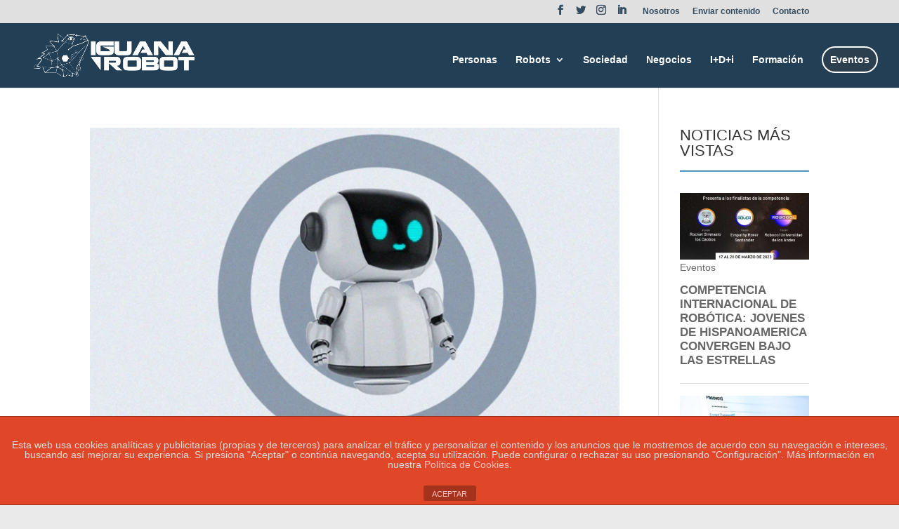

--- FILE ---
content_type: text/html; charset=UTF-8
request_url: https://www.iguanarobot.com/tag/energia/
body_size: 15224
content:
<!DOCTYPE html>
<html lang="es">
<head>
	<meta charset="UTF-8" />
<meta http-equiv="X-UA-Compatible" content="IE=edge">
	<link rel="pingback" href="https://www.iguanarobot.com/xmlrpc.php" />

	<script type="text/javascript">
		document.documentElement.className = 'js';
	</script>

	<script>var et_site_url='https://www.iguanarobot.com';var et_post_id='0';function et_core_page_resource_fallback(a,b){"undefined"===typeof b&&(b=a.sheet.cssRules&&0===a.sheet.cssRules.length);b&&(a.onerror=null,a.onload=null,a.href?a.href=et_site_url+"/?et_core_page_resource="+a.id+et_post_id:a.src&&(a.src=et_site_url+"/?et_core_page_resource="+a.id+et_post_id))}
</script><title>energía | Iguana Robot</title>
<meta name='robots' content='max-image-preview:large' />
<link rel='dns-prefetch' href='//www.google.com' />
<link rel='dns-prefetch' href='//s.w.org' />
<link rel="alternate" type="application/rss+xml" title="Iguana Robot &raquo; Feed" href="https://www.iguanarobot.com/feed/" />
<link rel="alternate" type="application/rss+xml" title="Iguana Robot &raquo; Feed de los comentarios" href="https://www.iguanarobot.com/comments/feed/" />
<link rel="alternate" type="application/rss+xml" title="Iguana Robot &raquo; Etiqueta energía del feed" href="https://www.iguanarobot.com/tag/energia/feed/" />
<script type="text/javascript">
window._wpemojiSettings = {"baseUrl":"https:\/\/s.w.org\/images\/core\/emoji\/13.1.0\/72x72\/","ext":".png","svgUrl":"https:\/\/s.w.org\/images\/core\/emoji\/13.1.0\/svg\/","svgExt":".svg","source":{"concatemoji":"https:\/\/www.iguanarobot.com\/wp-includes\/js\/wp-emoji-release.min.js?ver=5.9.12"}};
/*! This file is auto-generated */
!function(e,a,t){var n,r,o,i=a.createElement("canvas"),p=i.getContext&&i.getContext("2d");function s(e,t){var a=String.fromCharCode;p.clearRect(0,0,i.width,i.height),p.fillText(a.apply(this,e),0,0);e=i.toDataURL();return p.clearRect(0,0,i.width,i.height),p.fillText(a.apply(this,t),0,0),e===i.toDataURL()}function c(e){var t=a.createElement("script");t.src=e,t.defer=t.type="text/javascript",a.getElementsByTagName("head")[0].appendChild(t)}for(o=Array("flag","emoji"),t.supports={everything:!0,everythingExceptFlag:!0},r=0;r<o.length;r++)t.supports[o[r]]=function(e){if(!p||!p.fillText)return!1;switch(p.textBaseline="top",p.font="600 32px Arial",e){case"flag":return s([127987,65039,8205,9895,65039],[127987,65039,8203,9895,65039])?!1:!s([55356,56826,55356,56819],[55356,56826,8203,55356,56819])&&!s([55356,57332,56128,56423,56128,56418,56128,56421,56128,56430,56128,56423,56128,56447],[55356,57332,8203,56128,56423,8203,56128,56418,8203,56128,56421,8203,56128,56430,8203,56128,56423,8203,56128,56447]);case"emoji":return!s([10084,65039,8205,55357,56613],[10084,65039,8203,55357,56613])}return!1}(o[r]),t.supports.everything=t.supports.everything&&t.supports[o[r]],"flag"!==o[r]&&(t.supports.everythingExceptFlag=t.supports.everythingExceptFlag&&t.supports[o[r]]);t.supports.everythingExceptFlag=t.supports.everythingExceptFlag&&!t.supports.flag,t.DOMReady=!1,t.readyCallback=function(){t.DOMReady=!0},t.supports.everything||(n=function(){t.readyCallback()},a.addEventListener?(a.addEventListener("DOMContentLoaded",n,!1),e.addEventListener("load",n,!1)):(e.attachEvent("onload",n),a.attachEvent("onreadystatechange",function(){"complete"===a.readyState&&t.readyCallback()})),(n=t.source||{}).concatemoji?c(n.concatemoji):n.wpemoji&&n.twemoji&&(c(n.twemoji),c(n.wpemoji)))}(window,document,window._wpemojiSettings);
</script>
<meta content="Divi v.4.6.6" name="generator"/><style type="text/css">
img.wp-smiley,
img.emoji {
	display: inline !important;
	border: none !important;
	box-shadow: none !important;
	height: 1em !important;
	width: 1em !important;
	margin: 0 0.07em !important;
	vertical-align: -0.1em !important;
	background: none !important;
	padding: 0 !important;
}
</style>
	<link rel='stylesheet' id='wp-block-library-css'  href='https://www.iguanarobot.com/wp-includes/css/dist/block-library/style.min.css?ver=5.9.12' type='text/css' media='all' />
<style id='global-styles-inline-css' type='text/css'>
body{--wp--preset--color--black: #000000;--wp--preset--color--cyan-bluish-gray: #abb8c3;--wp--preset--color--white: #ffffff;--wp--preset--color--pale-pink: #f78da7;--wp--preset--color--vivid-red: #cf2e2e;--wp--preset--color--luminous-vivid-orange: #ff6900;--wp--preset--color--luminous-vivid-amber: #fcb900;--wp--preset--color--light-green-cyan: #7bdcb5;--wp--preset--color--vivid-green-cyan: #00d084;--wp--preset--color--pale-cyan-blue: #8ed1fc;--wp--preset--color--vivid-cyan-blue: #0693e3;--wp--preset--color--vivid-purple: #9b51e0;--wp--preset--gradient--vivid-cyan-blue-to-vivid-purple: linear-gradient(135deg,rgba(6,147,227,1) 0%,rgb(155,81,224) 100%);--wp--preset--gradient--light-green-cyan-to-vivid-green-cyan: linear-gradient(135deg,rgb(122,220,180) 0%,rgb(0,208,130) 100%);--wp--preset--gradient--luminous-vivid-amber-to-luminous-vivid-orange: linear-gradient(135deg,rgba(252,185,0,1) 0%,rgba(255,105,0,1) 100%);--wp--preset--gradient--luminous-vivid-orange-to-vivid-red: linear-gradient(135deg,rgba(255,105,0,1) 0%,rgb(207,46,46) 100%);--wp--preset--gradient--very-light-gray-to-cyan-bluish-gray: linear-gradient(135deg,rgb(238,238,238) 0%,rgb(169,184,195) 100%);--wp--preset--gradient--cool-to-warm-spectrum: linear-gradient(135deg,rgb(74,234,220) 0%,rgb(151,120,209) 20%,rgb(207,42,186) 40%,rgb(238,44,130) 60%,rgb(251,105,98) 80%,rgb(254,248,76) 100%);--wp--preset--gradient--blush-light-purple: linear-gradient(135deg,rgb(255,206,236) 0%,rgb(152,150,240) 100%);--wp--preset--gradient--blush-bordeaux: linear-gradient(135deg,rgb(254,205,165) 0%,rgb(254,45,45) 50%,rgb(107,0,62) 100%);--wp--preset--gradient--luminous-dusk: linear-gradient(135deg,rgb(255,203,112) 0%,rgb(199,81,192) 50%,rgb(65,88,208) 100%);--wp--preset--gradient--pale-ocean: linear-gradient(135deg,rgb(255,245,203) 0%,rgb(182,227,212) 50%,rgb(51,167,181) 100%);--wp--preset--gradient--electric-grass: linear-gradient(135deg,rgb(202,248,128) 0%,rgb(113,206,126) 100%);--wp--preset--gradient--midnight: linear-gradient(135deg,rgb(2,3,129) 0%,rgb(40,116,252) 100%);--wp--preset--duotone--dark-grayscale: url('#wp-duotone-dark-grayscale');--wp--preset--duotone--grayscale: url('#wp-duotone-grayscale');--wp--preset--duotone--purple-yellow: url('#wp-duotone-purple-yellow');--wp--preset--duotone--blue-red: url('#wp-duotone-blue-red');--wp--preset--duotone--midnight: url('#wp-duotone-midnight');--wp--preset--duotone--magenta-yellow: url('#wp-duotone-magenta-yellow');--wp--preset--duotone--purple-green: url('#wp-duotone-purple-green');--wp--preset--duotone--blue-orange: url('#wp-duotone-blue-orange');--wp--preset--font-size--small: 13px;--wp--preset--font-size--medium: 20px;--wp--preset--font-size--large: 36px;--wp--preset--font-size--x-large: 42px;}.has-black-color{color: var(--wp--preset--color--black) !important;}.has-cyan-bluish-gray-color{color: var(--wp--preset--color--cyan-bluish-gray) !important;}.has-white-color{color: var(--wp--preset--color--white) !important;}.has-pale-pink-color{color: var(--wp--preset--color--pale-pink) !important;}.has-vivid-red-color{color: var(--wp--preset--color--vivid-red) !important;}.has-luminous-vivid-orange-color{color: var(--wp--preset--color--luminous-vivid-orange) !important;}.has-luminous-vivid-amber-color{color: var(--wp--preset--color--luminous-vivid-amber) !important;}.has-light-green-cyan-color{color: var(--wp--preset--color--light-green-cyan) !important;}.has-vivid-green-cyan-color{color: var(--wp--preset--color--vivid-green-cyan) !important;}.has-pale-cyan-blue-color{color: var(--wp--preset--color--pale-cyan-blue) !important;}.has-vivid-cyan-blue-color{color: var(--wp--preset--color--vivid-cyan-blue) !important;}.has-vivid-purple-color{color: var(--wp--preset--color--vivid-purple) !important;}.has-black-background-color{background-color: var(--wp--preset--color--black) !important;}.has-cyan-bluish-gray-background-color{background-color: var(--wp--preset--color--cyan-bluish-gray) !important;}.has-white-background-color{background-color: var(--wp--preset--color--white) !important;}.has-pale-pink-background-color{background-color: var(--wp--preset--color--pale-pink) !important;}.has-vivid-red-background-color{background-color: var(--wp--preset--color--vivid-red) !important;}.has-luminous-vivid-orange-background-color{background-color: var(--wp--preset--color--luminous-vivid-orange) !important;}.has-luminous-vivid-amber-background-color{background-color: var(--wp--preset--color--luminous-vivid-amber) !important;}.has-light-green-cyan-background-color{background-color: var(--wp--preset--color--light-green-cyan) !important;}.has-vivid-green-cyan-background-color{background-color: var(--wp--preset--color--vivid-green-cyan) !important;}.has-pale-cyan-blue-background-color{background-color: var(--wp--preset--color--pale-cyan-blue) !important;}.has-vivid-cyan-blue-background-color{background-color: var(--wp--preset--color--vivid-cyan-blue) !important;}.has-vivid-purple-background-color{background-color: var(--wp--preset--color--vivid-purple) !important;}.has-black-border-color{border-color: var(--wp--preset--color--black) !important;}.has-cyan-bluish-gray-border-color{border-color: var(--wp--preset--color--cyan-bluish-gray) !important;}.has-white-border-color{border-color: var(--wp--preset--color--white) !important;}.has-pale-pink-border-color{border-color: var(--wp--preset--color--pale-pink) !important;}.has-vivid-red-border-color{border-color: var(--wp--preset--color--vivid-red) !important;}.has-luminous-vivid-orange-border-color{border-color: var(--wp--preset--color--luminous-vivid-orange) !important;}.has-luminous-vivid-amber-border-color{border-color: var(--wp--preset--color--luminous-vivid-amber) !important;}.has-light-green-cyan-border-color{border-color: var(--wp--preset--color--light-green-cyan) !important;}.has-vivid-green-cyan-border-color{border-color: var(--wp--preset--color--vivid-green-cyan) !important;}.has-pale-cyan-blue-border-color{border-color: var(--wp--preset--color--pale-cyan-blue) !important;}.has-vivid-cyan-blue-border-color{border-color: var(--wp--preset--color--vivid-cyan-blue) !important;}.has-vivid-purple-border-color{border-color: var(--wp--preset--color--vivid-purple) !important;}.has-vivid-cyan-blue-to-vivid-purple-gradient-background{background: var(--wp--preset--gradient--vivid-cyan-blue-to-vivid-purple) !important;}.has-light-green-cyan-to-vivid-green-cyan-gradient-background{background: var(--wp--preset--gradient--light-green-cyan-to-vivid-green-cyan) !important;}.has-luminous-vivid-amber-to-luminous-vivid-orange-gradient-background{background: var(--wp--preset--gradient--luminous-vivid-amber-to-luminous-vivid-orange) !important;}.has-luminous-vivid-orange-to-vivid-red-gradient-background{background: var(--wp--preset--gradient--luminous-vivid-orange-to-vivid-red) !important;}.has-very-light-gray-to-cyan-bluish-gray-gradient-background{background: var(--wp--preset--gradient--very-light-gray-to-cyan-bluish-gray) !important;}.has-cool-to-warm-spectrum-gradient-background{background: var(--wp--preset--gradient--cool-to-warm-spectrum) !important;}.has-blush-light-purple-gradient-background{background: var(--wp--preset--gradient--blush-light-purple) !important;}.has-blush-bordeaux-gradient-background{background: var(--wp--preset--gradient--blush-bordeaux) !important;}.has-luminous-dusk-gradient-background{background: var(--wp--preset--gradient--luminous-dusk) !important;}.has-pale-ocean-gradient-background{background: var(--wp--preset--gradient--pale-ocean) !important;}.has-electric-grass-gradient-background{background: var(--wp--preset--gradient--electric-grass) !important;}.has-midnight-gradient-background{background: var(--wp--preset--gradient--midnight) !important;}.has-small-font-size{font-size: var(--wp--preset--font-size--small) !important;}.has-medium-font-size{font-size: var(--wp--preset--font-size--medium) !important;}.has-large-font-size{font-size: var(--wp--preset--font-size--large) !important;}.has-x-large-font-size{font-size: var(--wp--preset--font-size--x-large) !important;}
</style>
<link rel='stylesheet' id='front-estilos-css'  href='https://www.iguanarobot.com/wp-content/plugins/asesor-cookies-para-la-ley-en-espana/html/front/estilos.css?ver=5.9.12' type='text/css' media='all' />
<link rel='stylesheet' id='contact-form-7-css'  href='https://www.iguanarobot.com/wp-content/plugins/contact-form-7/includes/css/styles.css?ver=5.5.3' type='text/css' media='all' />
<link rel='stylesheet' id='wp-show-posts-css'  href='https://www.iguanarobot.com/wp-content/plugins/wp-show-posts/css/wp-show-posts-min.css?ver=1.1.3' type='text/css' media='all' />
<link rel='stylesheet' id='et_monarch-css-css'  href='https://www.iguanarobot.com/wp-content/plugins/monarch/css/style.css?ver=1.4.13' type='text/css' media='all' />
<link rel='stylesheet' id='wordpress-popular-posts-css-css'  href='https://www.iguanarobot.com/wp-content/plugins/wordpress-popular-posts/assets/css/wpp.css?ver=5.5.0' type='text/css' media='all' />
<link rel='stylesheet' id='divi-style-css'  href='https://www.iguanarobot.com/wp-content/themes/Divi/style.css?ver=4.6.6' type='text/css' media='all' />
<link rel='stylesheet' id='supreme-modules-for-divi-styles-css'  href='https://www.iguanarobot.com/wp-content/plugins/supreme-modules-for-divi/styles/style.min.css?ver=2.4.1' type='text/css' media='all' />
<link rel='stylesheet' id='dashicons-css'  href='https://www.iguanarobot.com/wp-includes/css/dashicons.min.css?ver=5.9.12' type='text/css' media='all' />
<script type='text/javascript' src='https://www.iguanarobot.com/wp-includes/js/jquery/jquery.min.js?ver=3.6.0' id='jquery-core-js'></script>
<script type='text/javascript' src='https://www.iguanarobot.com/wp-includes/js/jquery/jquery-migrate.min.js?ver=3.3.2' id='jquery-migrate-js'></script>
<script type='text/javascript' id='front-principal-js-extra'>
/* <![CDATA[ */
var cdp_cookies_info = {"url_plugin":"https:\/\/www.iguanarobot.com\/wp-content\/plugins\/asesor-cookies-para-la-ley-en-espana\/plugin.php","url_admin_ajax":"https:\/\/www.iguanarobot.com\/wp-admin\/admin-ajax.php"};
/* ]]> */
</script>
<script type='text/javascript' src='https://www.iguanarobot.com/wp-content/plugins/asesor-cookies-para-la-ley-en-espana/html/front/principal.js?ver=5.9.12' id='front-principal-js'></script>
<script type='application/json' id='wpp-json'>
{"sampling_active":0,"sampling_rate":100,"ajax_url":"https:\/\/www.iguanarobot.com\/wp-json\/wordpress-popular-posts\/v1\/popular-posts","api_url":"https:\/\/www.iguanarobot.com\/wp-json\/wordpress-popular-posts","ID":0,"token":"b1bacd1caa","lang":0,"debug":0}
</script>
<script type='text/javascript' src='https://www.iguanarobot.com/wp-content/plugins/wordpress-popular-posts/assets/js/wpp.min.js?ver=5.5.0' id='wpp-js-js'></script>
<script type='text/javascript' src='https://www.google.com/recaptcha/api.js?render=6Lf2r6sZAAAAAB1INbZWSYPVEn61VYuydqB_avKT&#038;ver=5.9.12' id='recaptcha-v3-js'></script>
<script type='text/javascript' src='https://www.iguanarobot.com/wp-content/themes/Divi/core/admin/js/es6-promise.auto.min.js?ver=5.9.12' id='es6-promise-js'></script>
<script type='text/javascript' id='et-core-api-spam-recaptcha-js-extra'>
/* <![CDATA[ */
var et_core_api_spam_recaptcha = {"site_key":"6Lf2r6sZAAAAAB1INbZWSYPVEn61VYuydqB_avKT","page_action":{"action":"como_se_mantiene_el_sector_de_la_energia_al_dia_con_las_innovaciones_roboticas_en_2021"}};
/* ]]> */
</script>
<script type='text/javascript' src='https://www.iguanarobot.com/wp-content/themes/Divi/core/admin/js/recaptcha.js?ver=5.9.12' id='et-core-api-spam-recaptcha-js'></script>
<link rel="https://api.w.org/" href="https://www.iguanarobot.com/wp-json/" /><link rel="alternate" type="application/json" href="https://www.iguanarobot.com/wp-json/wp/v2/tags/1255" /><link rel="EditURI" type="application/rsd+xml" title="RSD" href="https://www.iguanarobot.com/xmlrpc.php?rsd" />
<link rel="wlwmanifest" type="application/wlwmanifest+xml" href="https://www.iguanarobot.com/wp-includes/wlwmanifest.xml" /> 
<meta name="generator" content="WordPress 5.9.12" />
<style>
		@font-face {
font-family: 'cat_post';
src: url('https://www.iguanarobot.com/wp-content/plugins/category-posts/icons/font/cat_post.eot?58348147');
src: url('https://www.iguanarobot.com/wp-content/plugins/category-posts/icons/font/cat_post.eot?58348147#iefix') format('embedded-opentype'),
	   url('https://www.iguanarobot.com/wp-content/plugins/category-posts/icons/font/cat_post.woff2?58348147') format('woff2'),
	   url('https://www.iguanarobot.com/wp-content/plugins/category-posts/icons/font/cat_post.woff?58348147') format('woff'),
	   url('https://www.iguanarobot.com/wp-content/plugins/category-posts/icons/font/cat_post.ttf?58348147') format('truetype');
 font-weight: normal;
 font-style: normal;
}

#category-posts-2-internal ul {padding: 0;}
#category-posts-2-internal .cat-post-item img {max-width: initial; max-height: initial; margin: initial;}
#category-posts-2-internal .cat-post-author {margin-bottom: 0;}
#category-posts-2-internal .cat-post-thumbnail {margin: 5px 10px 5px 0;}
#category-posts-2-internal .cat-post-item:before {content: ""; clear: both;}
#category-posts-2-internal .cat-post-excerpt-more {display: inline-block;}
#category-posts-2-internal .cat-post-item {list-style: none; margin: 3px 0 10px; padding: 3px 0;}
#category-posts-2-internal .cat-post-current .cat-post-title {font-weight: bold; text-transform: uppercase;}
#category-posts-2-internal [class*=cat-post-tax] {font-size: 0.85em;}
#category-posts-2-internal [class*=cat-post-tax] * {display:inline-block;}
#category-posts-2-internal .cat-post-item:after {content: ""; display: table;	clear: both;}
#category-posts-2-internal .cat-post-item .cat-post-title {overflow: hidden;text-overflow: ellipsis;white-space: initial;display: -webkit-box;-webkit-line-clamp: 2;-webkit-box-orient: vertical;padding-bottom: 0 !important;}
#category-posts-2-internal .cpwp-wrap-text p {display: inline;}
#category-posts-2-internal .cat-post-item .cpwp-wrap-text {overflow: hidden;text-overflow: ellipsis;white-space: initial;display: -webkit-box;-webkit-line-clamp: 3;-webkit-box-orient: vertical;padding-bottom: 0 !important;}
#category-posts-2-internal p.cpwp-excerpt-text {min-width: 120px;}
#category-posts-2-internal .cat-post-thumbnail span {position:relative; display:inline-block;}
#category-posts-2-internal .cat-post-format:after {font-family: "cat_post"; position:absolute; color:#FFFFFF; font-size:64px; line-height: 1; top:10%; left:10%;}
#category-posts-2-internal .cat-post-format-aside:after { content: '\f0f6'; }
#category-posts-2-internal .cat-post-format-chat:after { content: '\e802'; }
#category-posts-2-internal .cat-post-format-gallery:after { content: '\e805'; }
#category-posts-2-internal .cat-post-format-link:after { content: '\e809'; }
#category-posts-2-internal .cat-post-format-image:after { content: '\e800'; }
#category-posts-2-internal .cat-post-format-quote:after { content: '\f10d'; }
#category-posts-2-internal .cat-post-format-status:after { content: '\e80a'; }
#category-posts-2-internal .cat-post-format-video:after { content: '\e801'; }
#category-posts-2-internal .cat-post-format-audio:after { content: '\e803'; }
#category-posts-2-internal .cat-post-item:after {content: ""; display: table;	clear: both;}
#category-posts-2-internal .cat-post-thumbnail {display:block; float:left; margin:5px 10px 5px 0;}
#category-posts-2-internal .cat-post-crop {overflow:hidden;display:block;}
#category-posts-2-internal p {margin:5px 0 0 0}
#category-posts-2-internal li > div {margin:5px 0 0 0; clear:both;}
#category-posts-2-internal .dashicons {vertical-align:middle;}
#category-posts-2-internal .cat-post-thumbnail .cat-post-crop img {height: 75px;}
#category-posts-2-internal .cat-post-thumbnail .cat-post-crop img {width: 75px;}
#category-posts-2-internal .cat-post-thumbnail .cat-post-crop img {object-fit: cover; max-width: 100%; display: block;}
#category-posts-2-internal .cat-post-thumbnail .cat-post-crop-not-supported img {width: 100%;}
#category-posts-2-internal .cat-post-thumbnail {max-width:100%;}
#category-posts-2-internal .cat-post-item img {margin: initial;}
</style>
		<style>

/* CSS added by Hide Metadata Plugin */

.entry-meta .byline:before,
			.entry-header .entry-meta span.byline:before,
			.entry-meta .byline:after,
			.entry-header .entry-meta span.byline:after,
			.single .byline, .group-blog .byline,
			.entry-meta .byline,
			.entry-header .entry-meta > span.byline,
			.entry-meta .author.vcard  {
				content: '';
				display: none;
				margin: 0;
			}</style>
<style type="text/css" id="et-social-custom-css">
				 
			</style>        <style>
            @-webkit-keyframes bgslide {
                from {
                    background-position-x: 0;
                }
                to {
                    background-position-x: -200%;
                }
            }

            @keyframes bgslide {
                    from {
                        background-position-x: 0;
                    }
                    to {
                        background-position-x: -200%;
                    }
            }

            .wpp-widget-placeholder {
                margin: 0 auto;
                width: 60px;
                height: 3px;
                background: #dd3737;
                background: -webkit-gradient(linear, left top, right top, from(#dd3737), color-stop(10%, #571313), to(#dd3737));
                background: linear-gradient(90deg, #dd3737 0%, #571313 10%, #dd3737 100%);
                background-size: 200% auto;
                border-radius: 3px;
                -webkit-animation: bgslide 1s infinite linear;
                animation: bgslide 1s infinite linear;
            }
        </style>
        <meta name="viewport" content="width=device-width, initial-scale=1.0, maximum-scale=1.0, user-scalable=0" /><style type="text/css" id="custom-background-css">
body.custom-background { background-color: #eaeaea; }
</style>
	<link rel="icon" href="https://www.iguanarobot.com/wp-content/uploads/2020/04/cropped-logo-iguana-favicon-32x32.jpg" sizes="32x32" />
<link rel="icon" href="https://www.iguanarobot.com/wp-content/uploads/2020/04/cropped-logo-iguana-favicon-192x192.jpg" sizes="192x192" />
<link rel="apple-touch-icon" href="https://www.iguanarobot.com/wp-content/uploads/2020/04/cropped-logo-iguana-favicon-180x180.jpg" />
<meta name="msapplication-TileImage" content="https://www.iguanarobot.com/wp-content/uploads/2020/04/cropped-logo-iguana-favicon-270x270.jpg" />
<link rel="stylesheet" id="et-divi-customizer-global-cached-inline-styles" href="https://www.iguanarobot.com/wp-content/et-cache/global/et-divi-customizer-global-17669974379243.min.css" onerror="et_core_page_resource_fallback(this, true)" onload="et_core_page_resource_fallback(this)" /></head>
<body class="archive tag tag-energia tag-1255 custom-background et_bloom et_monarch et_pb_button_helper_class et_fullwidth_nav et_fixed_nav et_show_nav et_secondary_nav_enabled et_primary_nav_dropdown_animation_fade et_secondary_nav_dropdown_animation_fade et_header_style_left et_pb_footer_columns4 et_cover_background et_pb_gutter osx et_pb_gutters3 et_right_sidebar et_divi_theme et-db et_minified_js et_minified_css">
	<div id="page-container">

					<div id="top-header">
			<div class="container clearfix">

			
				<div id="et-secondary-menu">
				<ul class="et-social-icons">

	<li class="et-social-icon et-social-facebook">
		<a href="https://www.facebook.com/Iguanarobot-104813391193757/" class="icon">
			<span>Facebook</span>
		</a>
	</li>
	<li class="et-social-icon et-social-twitter">
		<a href="https://twitter.com/IGUANAROBOT1" class="icon">
			<span>Twitter</span>
		</a>
	</li>
	<li class="et-social-icon et-social-instagram">
		<a href="https://www.instagram.com/iguana_robot/" class="icon">
			<span>Instagram</span>
		</a>
	</li>
    <li class="et-social-icon et-social-linkedin">
        <a href="https://www.linkedin.com/company/iguanarobot/" class="icon">
            <span>Linkedin</span>
        </a>
    </li>
</ul>
<ul id="et-secondary-nav" class="menu"><li class="menu-item menu-item-type-post_type menu-item-object-page menu-item-378"><a href="https://www.iguanarobot.com/nosotros/">Nosotros</a></li>
<li class="menu-item menu-item-type-post_type menu-item-object-page menu-item-389"><a href="https://www.iguanarobot.com/enviar-contenido/">Enviar contenido</a></li>
<li class="menu-item menu-item-type-post_type menu-item-object-page menu-item-436"><a href="https://www.iguanarobot.com/contacto/">Contacto</a></li>
</ul>				</div> <!-- #et-secondary-menu -->

			</div> <!-- .container -->
		</div> <!-- #top-header -->
		
	
			<header id="main-header" data-height-onload="66">
			<div class="container clearfix et_menu_container">
							<div class="logo_container">
					<span class="logo_helper"></span>
					<a href="https://www.iguanarobot.com/">
						<img src="https://www.iguanarobot.com/wp-content/uploads/2019/12/logo-iguana-blanco.png" alt="Iguana Robot" id="logo" data-height-percentage="90" />
					</a>
				</div>
							<div id="et-top-navigation" data-height="66" data-fixed-height="40">
											<nav id="top-menu-nav">
						<ul id="top-menu" class="nav"><li id="menu-item-673" class="menu-item menu-item-type-post_type menu-item-object-page menu-item-673"><a href="https://www.iguanarobot.com/personas/">Personas</a></li>
<li id="menu-item-5463" class="menu-item menu-item-type-post_type menu-item-object-page menu-item-has-children menu-item-5463"><a href="https://www.iguanarobot.com/robots/">Robots</a>
<ul class="sub-menu">
	<li id="menu-item-41" class="menu-item menu-item-type-post_type menu-item-object-page menu-item-41"><a href="https://www.iguanarobot.com/robots/industrial/">Industrial</a></li>
	<li id="menu-item-5470" class="menu-item menu-item-type-post_type menu-item-object-page menu-item-5470"><a href="https://www.iguanarobot.com/robots/cobots/">Cobots</a></li>
	<li id="menu-item-5469" class="menu-item menu-item-type-post_type menu-item-object-page menu-item-5469"><a href="https://www.iguanarobot.com/robots/sociales/">Sociales</a></li>
	<li id="menu-item-5548" class="menu-item menu-item-type-post_type menu-item-object-page menu-item-5548"><a href="https://www.iguanarobot.com/servicios/">Servicios</a></li>
	<li id="menu-item-5468" class="menu-item menu-item-type-post_type menu-item-object-page menu-item-5468"><a href="https://www.iguanarobot.com/robots/bots/">Bots</a></li>
	<li id="menu-item-38" class="menu-item menu-item-type-post_type menu-item-object-page menu-item-38"><a href="https://www.iguanarobot.com/robots/medicos/">Médicos</a></li>
	<li id="menu-item-5467" class="menu-item menu-item-type-post_type menu-item-object-page menu-item-5467"><a href="https://www.iguanarobot.com/robots/educativos/">Educativos</a></li>
	<li id="menu-item-5466" class="menu-item menu-item-type-post_type menu-item-object-page menu-item-5466"><a href="https://www.iguanarobot.com/robots/vehiculos/">Vehículos</a></li>
	<li id="menu-item-5465" class="menu-item menu-item-type-post_type menu-item-object-page menu-item-5465"><a href="https://www.iguanarobot.com/robots/domesticos/">Domésticos</a></li>
	<li id="menu-item-37" class="menu-item menu-item-type-post_type menu-item-object-page menu-item-37"><a href="https://www.iguanarobot.com/robots/seguridad/">Seguridad</a></li>
	<li id="menu-item-5464" class="menu-item menu-item-type-post_type menu-item-object-page menu-item-5464"><a href="https://www.iguanarobot.com/robots/otros/">Otros</a></li>
</ul>
</li>
<li id="menu-item-5760" class="menu-item menu-item-type-post_type menu-item-object-page menu-item-5760"><a href="https://www.iguanarobot.com/sociedad/">Sociedad</a></li>
<li id="menu-item-5474" class="menu-item menu-item-type-post_type menu-item-object-page menu-item-5474"><a href="https://www.iguanarobot.com/negocios/">Negocios</a></li>
<li id="menu-item-5478" class="menu-item menu-item-type-post_type menu-item-object-page menu-item-5478"><a href="https://www.iguanarobot.com/idi/">I+D+i</a></li>
<li id="menu-item-5462" class="menu-item menu-item-type-post_type menu-item-object-page menu-item-5462"><a href="https://www.iguanarobot.com/formacion/">Formación</a></li>
<li id="menu-item-36" class="cta-menu menu-item menu-item-type-post_type menu-item-object-page menu-item-36"><a href="https://www.iguanarobot.com/eventos/">Eventos</a></li>
</ul>						</nav>
					
					
					
					
					<div id="et_mobile_nav_menu">
				<div class="mobile_nav closed">
					<span class="select_page">Seleccionar página</span>
					<span class="mobile_menu_bar mobile_menu_bar_toggle"></span>
				</div>
			</div>				</div> <!-- #et-top-navigation -->
			</div> <!-- .container -->
			<div class="et_search_outer">
				<div class="container et_search_form_container">
					<form role="search" method="get" class="et-search-form" action="https://www.iguanarobot.com/">
					<input type="search" class="et-search-field" placeholder="Búsqueda &hellip;" value="" name="s" title="Buscar:" />					</form>
					<span class="et_close_search_field"></span>
				</div>
			</div>
		</header> <!-- #main-header -->
			<div id="et-main-area">
	
<div id="main-content">
	<div class="container">
		<div id="content-area" class="clearfix">
			<div id="left-area">
		
					<article id="post-4757" class="et_pb_post post-4757 post type-post status-publish format-standard has-post-thumbnail hentry category-industrial tag-energia tag-iguanarobot tag-robot-latinoamerica tag-robotica-hispanoamerica tag-robotica-latinoamericana-2">

											<a class="entry-featured-image-url" href="https://www.iguanarobot.com/como-se-mantiene-el-sector-de-la-energia-al-dia-con-las-innovaciones-roboticas-en-2021/">
								<img src="https://www.iguanarobot.com/wp-content/uploads/2021/07/Sin-título-13-1080x675.png" alt="¿Cómo se mantiene el sector de la energía al día con las innovaciones robóticas en 2021?" class="" width="1080" height="675" />							</a>
					
															<h2 class="entry-title"><a href="https://www.iguanarobot.com/como-se-mantiene-el-sector-de-la-energia-al-dia-con-las-innovaciones-roboticas-en-2021/">¿Cómo se mantiene el sector de la energía al día con las innovaciones robóticas en 2021?</a></h2>
					
					<p class="post-meta"> por <span class="author vcard"><a href="" title="Mensajes de " rel="author"></a></span> | <span class="published">Jul 26, 2021</span> | <a href="https://www.iguanarobot.com/category/robots/industrial/" rel="category tag">Industrial</a></p>Analytics Insight explora cómo el sector energético está utilizando las innovaciones robóticas en 2021 FUENTE: www.analyticsinsight.net Es un hecho bien conocido que el sector energético es uno de los sectores más diversificados del mundo.&nbsp;Está al borde de un...				
					</article> <!-- .et_pb_post -->
			<div class="pagination clearfix">
	<div class="alignleft"></div>
	<div class="alignright"></div>
</div>			</div> <!-- #left-area -->

				<div id="sidebar">
		<div id="custom_html-5" class="widget_text et_pb_widget widget_custom_html"><div class="textwidget custom-html-widget"><h3>
	NOTICIAS MÁS VISTAS
</h3>
<hr style="border: 3 px solid; border-color:#56acde"></div></div> <!-- end .et_pb_widget -->
<div id="wpp-11" class="et_pb_widget popular-posts">


<div class="popular-posts-sr"><style>.wpp-cardview { margin-left: 0; margin-right: 0; padding: 0; } .wpp-cardview li { list-style: none; margin: 0 0 1.2em 0; padding: 0 0 1em 0; border-bottom: #ddd 1px solid; } .in-preview-mode .wpp-cardview li { margin: 0 0 1.2em 0; padding: 0 0 1em 0; } .wpp-cardview li:last-of-type, .wpp-cardview li:only-child { margin: 0; padding: 0; border-bottom: none; } .wpp-cardview .wpp-thumbnail-container { position: relative; margin-bottom: .8em; } .wpp-cardview li .wpp-thumbnail { overflow: hidden; display: block; float: none; margin: 0; width: 100%; height: auto; font-size: 0.8em; line-height: 1; background: #f0f0f0; border: none; } .wpp-cardview li a { text-decoration: none; } .wpp-cardview li a:hover { text-decoration: underline; } .wpp-cardview li .taxonomies, .wpp-cardview li .wpp-post-title { display: block; font-weight: bold; } .wpp-cardview li .taxonomies { position: absolute; bottom: 0; left: 0; padding: 1em; color: #aaa; font-size: 0.7em; line-height: 1; background: rgba(0, 0, 0, 0.5); } .wpp-cardview li .taxonomies a { color: #fff; } .wpp-cardview li .wpp-post-title { margin: 0 0 0.5em; font-size: 1.2em; line-height: 1.2; } .wpp-cardview li .wpp-excerpt { margin: 0; font-size: 0.8em; }</style>
<ul class="wpp-list wpp-cardview">
<li><div class="wpp-thumbnail-container"><a href="https://www.iguanarobot.com/competencia-internacional-de-robotica-jovenes-de-hispanoamerica-convergen-bajo-las-estrellas/" target="_self"><img src="https://www.iguanarobot.com/wp-content/uploads/wordpress-popular-posts/10516-featured-320x165.jpeg" srcset="https://www.iguanarobot.com/wp-content/uploads/wordpress-popular-posts/10516-featured-320x165.jpeg, https://www.iguanarobot.com/wp-content/uploads/wordpress-popular-posts/10516-featured-320x165@1.5x.jpeg 1.5x, https://www.iguanarobot.com/wp-content/uploads/wordpress-popular-posts/10516-featured-320x165@2x.jpeg 2x, https://www.iguanarobot.com/wp-content/uploads/wordpress-popular-posts/10516-featured-320x165@2.5x.jpeg 2.5x"  width="320" height="165" alt="" class="wpp-thumbnail wpp_featured wpp_cached_thumb" loading="lazy" /></a> <a href="https://www.iguanarobot.com/category/eventos/" class="wpp-taxonomy category category-8">Eventos</a></div> <div class="wpp-item-data"><a href="https://www.iguanarobot.com/competencia-internacional-de-robotica-jovenes-de-hispanoamerica-convergen-bajo-las-estrellas/" class="wpp-post-title" target="_self">COMPETENCIA INTERNACIONAL DE ROBÓTICA: JOVENES DE HISPANOAMERICA CONVERGEN BAJO LAS ESTRELLAS</a> <p class="wpp-excerpt"></p></div></li>
<li><div class="wpp-thumbnail-container"><a href="https://www.iguanarobot.com/cuidado-con-el-boton-de-no-soy-un-robot-advierten-por-nueva-estafa-con-paginas-de-captcha/" target="_self"><img src="https://www.iguanarobot.com/wp-content/uploads/wordpress-popular-posts/15407-featured-320x165.jpg" srcset="https://www.iguanarobot.com/wp-content/uploads/wordpress-popular-posts/15407-featured-320x165.jpg, https://www.iguanarobot.com/wp-content/uploads/wordpress-popular-posts/15407-featured-320x165@1.5x.jpg 1.5x, https://www.iguanarobot.com/wp-content/uploads/wordpress-popular-posts/15407-featured-320x165@2x.jpg 2x, https://www.iguanarobot.com/wp-content/uploads/wordpress-popular-posts/15407-featured-320x165@2.5x.jpg 2.5x, https://www.iguanarobot.com/wp-content/uploads/wordpress-popular-posts/15407-featured-320x165@3x.jpg 3x"  width="320" height="165" alt="" class="wpp-thumbnail wpp_featured wpp_cached_thumb" loading="lazy" /></a> <a href="https://www.iguanarobot.com/category/robots/seguridad/" class="wpp-taxonomy category category-7">Seguridad</a></div> <div class="wpp-item-data"><a href="https://www.iguanarobot.com/cuidado-con-el-boton-de-no-soy-un-robot-advierten-por-nueva-estafa-con-paginas-de-captcha/" class="wpp-post-title" target="_self">¡Cuidado con el botón de ‘No soy un robot’! Advierten por nueva estafa con páginas de CAPTCHA</a> <p class="wpp-excerpt"></p></div></li>
<li><div class="wpp-thumbnail-container"><a href="https://www.iguanarobot.com/asi-es-el-robot-humanoide-chino-mas-rapido-y-barato-el-nuevo-rival-del-optimus-de-tesla-cuesta-menos-de-12-000-euros/" target="_self"><img src="https://www.iguanarobot.com/wp-content/uploads/wordpress-popular-posts/15506-featured-320x165.webp" srcset="https://www.iguanarobot.com/wp-content/uploads/wordpress-popular-posts/15506-featured-320x165.webp, https://www.iguanarobot.com/wp-content/uploads/wordpress-popular-posts/15506-featured-320x165@1.5x.webp 1.5x, https://www.iguanarobot.com/wp-content/uploads/wordpress-popular-posts/15506-featured-320x165@2x.webp 2x, https://www.iguanarobot.com/wp-content/uploads/wordpress-popular-posts/15506-featured-320x165@2.5x.webp 2.5x, https://www.iguanarobot.com/wp-content/uploads/wordpress-popular-posts/15506-featured-320x165@3x.webp 3x"  width="320" height="165" alt="" class="wpp-thumbnail wpp_featured wpp_cached_thumb" loading="lazy" /></a> <a href="https://www.iguanarobot.com/category/robots/industrial/" class="wpp-taxonomy category category-3">Industrial</a></div> <div class="wpp-item-data"><a href="https://www.iguanarobot.com/asi-es-el-robot-humanoide-chino-mas-rapido-y-barato-el-nuevo-rival-del-optimus-de-tesla-cuesta-menos-de-12-000-euros/" class="wpp-post-title" target="_self">Así es el robot humanoide chino más rápido y barato: el nuevo rival del Optimus de Tesla cuesta menos de 12.000 euros</a> <p class="wpp-excerpt"></p></div></li>

</ul>
</div>
</div> <!-- end .et_pb_widget -->
<div id="monarchwidget-3" class="et_pb_widget widget_monarchwidget"><h4 class="widgettitle">SÍGUENOS</h4><div class="et_social_networks et_social_4col et_social_flip et_social_rectangle et_social_top et_social_mobile_on et_social_outer_dark widget_monarchwidget">
					
					
					<ul class="et_social_icons_container"><li class="et_social_facebook">
						<a href="https://www.facebook.com/Iguanarobot-104813391193757/" class="et_social_follow" data-social_name="facebook" data-social_type="follow" data-post_id="0" target="_blank">
							<i class="et_social_icon et_social_icon_facebook"></i>
							
							<span class="et_social_overlay"></span>
						</a>
					</li><li class="et_social_twitter">
						<a href="https://twitter.com/IGUANAROBOT1" class="et_social_follow" data-social_name="twitter" data-social_type="follow" data-post_id="0" target="_blank">
							<i class="et_social_icon et_social_icon_twitter"></i>
							
							<span class="et_social_overlay"></span>
						</a>
					</li><li class="et_social_linkedin">
						<a href="https://www.linkedin.com/company/iguanarobot/" class="et_social_follow" data-social_name="linkedin" data-social_type="follow" data-post_id="0" target="_blank">
							<i class="et_social_icon et_social_icon_linkedin"></i>
							
							<span class="et_social_overlay"></span>
						</a>
					</li><li class="et_social_instagram">
						<a href="https://www.instagram.com/iguana_robot/" class="et_social_follow" data-social_name="instagram" data-social_type="follow" data-post_id="0" target="_blank">
							<i class="et_social_icon et_social_icon_instagram"></i>
							
							<span class="et_social_overlay"></span>
						</a>
					</li></ul>
				</div></div> <!-- end .et_pb_widget --><div id="media_image-15" class="et_pb_widget widget_media_image"><img width="300" height="198" src="https://www.iguanarobot.com/wp-content/uploads/2019/12/publicidad4-300x198.jpg" class="image wp-image-302  attachment-medium size-medium" alt="" loading="lazy" style="max-width: 100%; height: auto;" srcset="https://www.iguanarobot.com/wp-content/uploads/2019/12/publicidad4-300x198.jpg 300w, https://www.iguanarobot.com/wp-content/uploads/2019/12/publicidad4.jpg 389w" sizes="(max-width: 300px) 100vw, 300px" /></div> <!-- end .et_pb_widget --><div id="media_image-16" class="et_pb_widget widget_media_image"><img width="300" height="198" src="https://www.iguanarobot.com/wp-content/uploads/2019/12/publicidad3-300x198.jpg" class="image wp-image-301  attachment-medium size-medium" alt="" loading="lazy" style="max-width: 100%; height: auto;" srcset="https://www.iguanarobot.com/wp-content/uploads/2019/12/publicidad3-300x198.jpg 300w, https://www.iguanarobot.com/wp-content/uploads/2019/12/publicidad3.jpg 389w" sizes="(max-width: 300px) 100vw, 300px" /></div> <!-- end .et_pb_widget --><div id="custom_html-4" class="widget_text et_pb_widget widget_custom_html"><div class="textwidget custom-html-widget"><h3>
	OPINIONES MÁS VISTAS
</h3>
<hr style="border: 3 px solid; border-color:#56acde"></div></div> <!-- end .et_pb_widget -->
<div id="wpp-12" class="et_pb_widget popular-posts">


<div class="popular-posts-sr"><style>.wpp-cardview { margin-left: 0; margin-right: 0; padding: 0; } .wpp-cardview li { list-style: none; margin: 0 0 1.2em 0; padding: 0 0 1em 0; border-bottom: #ddd 1px solid; } .in-preview-mode .wpp-cardview li { margin: 0 0 1.2em 0; padding: 0 0 1em 0; } .wpp-cardview li:last-of-type, .wpp-cardview li:only-child { margin: 0; padding: 0; border-bottom: none; } .wpp-cardview .wpp-thumbnail-container { position: relative; margin-bottom: .8em; } .wpp-cardview li .wpp-thumbnail { overflow: hidden; display: block; float: none; margin: 0; width: 100%; height: auto; font-size: 0.8em; line-height: 1; background: #f0f0f0; border: none; } .wpp-cardview li a { text-decoration: none; } .wpp-cardview li a:hover { text-decoration: underline; } .wpp-cardview li .taxonomies, .wpp-cardview li .wpp-post-title { display: block; font-weight: bold; } .wpp-cardview li .taxonomies { position: absolute; bottom: 0; left: 0; padding: 1em; color: #aaa; font-size: 0.7em; line-height: 1; background: rgba(0, 0, 0, 0.5); } .wpp-cardview li .taxonomies a { color: #fff; } .wpp-cardview li .wpp-post-title { margin: 0 0 0.5em; font-size: 1.2em; line-height: 1.2; } .wpp-cardview li .wpp-excerpt { margin: 0; font-size: 0.8em; }</style>
<ul class="wpp-list wpp-cardview">
<li><div class="wpp-thumbnail-container"><a href="https://www.iguanarobot.com/15-ingenieros-y-sus-inventos-que-definieron-la-robotica/" target="_self"><img src="https://www.iguanarobot.com/wp-content/uploads/wordpress-popular-posts/3305-featured-320x165.jpg" width="320" height="165" alt="" class="wpp-thumbnail wpp_featured wpp_cached_thumb" loading="lazy" /></a> <a href="https://www.iguanarobot.com/category/personas/" class="wpp-taxonomy category category-1">Personas</a></div> <div class="wpp-item-data"><a href="https://www.iguanarobot.com/15-ingenieros-y-sus-inventos-que-definieron-la-robotica/" class="wpp-post-title" target="_self">15 Ingenieros y sus Inventos que Definieron la Robótica</a> <p class="wpp-excerpt">La robótica se ha convertido en una parte esencial de la sociedad moderna.&...</p></div></li>
<li><div class="wpp-thumbnail-container"><a href="https://www.iguanarobot.com/exoesqueletos-los-robots-de-la-rehabilitacion/" target="_self"><img src="https://www.iguanarobot.com/wp-content/uploads/wordpress-popular-posts/7439-featured-320x165.jpg" srcset="https://www.iguanarobot.com/wp-content/uploads/wordpress-popular-posts/7439-featured-320x165.jpg, https://www.iguanarobot.com/wp-content/uploads/wordpress-popular-posts/7439-featured-320x165@1.5x.jpg 1.5x, https://www.iguanarobot.com/wp-content/uploads/wordpress-popular-posts/7439-featured-320x165@2x.jpg 2x, https://www.iguanarobot.com/wp-content/uploads/wordpress-popular-posts/7439-featured-320x165@2.5x.jpg 2.5x, https://www.iguanarobot.com/wp-content/uploads/wordpress-popular-posts/7439-featured-320x165@3x.jpg 3x"  width="320" height="165" alt="Imagen | Clinatec" class="wpp-thumbnail wpp_featured wpp_cached_thumb" loading="lazy" /></a> <a href="https://www.iguanarobot.com/category/personas/" class="wpp-taxonomy category category-1">Personas</a></div> <div class="wpp-item-data"><a href="https://www.iguanarobot.com/exoesqueletos-los-robots-de-la-rehabilitacion/" class="wpp-post-title" target="_self">Exoesqueletos, los robots de la rehabilitación</a> <p class="wpp-excerpt">En el marco del IARx2022, el Primer Simposio Iberoamericano de Rehabilitaci...</p></div></li>
<li><div class="wpp-thumbnail-container"><a href="https://www.iguanarobot.com/el-futuro-de-la-robotica-en-la-industria-y-el-hogar-por-carlos-toro-navarrete-director-ingenieria-en-automatizacion-y-robotica-universidad-andres-bello/" target="_self"><img src="https://www.iguanarobot.com/wp-content/uploads/wordpress-popular-posts/15599-featured-320x165.jpg" srcset="https://www.iguanarobot.com/wp-content/uploads/wordpress-popular-posts/15599-featured-320x165.jpg, https://www.iguanarobot.com/wp-content/uploads/wordpress-popular-posts/15599-featured-320x165@1.5x.jpg 1.5x, https://www.iguanarobot.com/wp-content/uploads/wordpress-popular-posts/15599-featured-320x165@2x.jpg 2x, https://www.iguanarobot.com/wp-content/uploads/wordpress-popular-posts/15599-featured-320x165@2.5x.jpg 2.5x, https://www.iguanarobot.com/wp-content/uploads/wordpress-popular-posts/15599-featured-320x165@3x.jpg 3x"  width="320" height="165" alt="" class="wpp-thumbnail wpp_featured wpp_cached_thumb" loading="lazy" /></a> <a href="https://www.iguanarobot.com/category/personas/" class="wpp-taxonomy category category-1">Personas</a></div> <div class="wpp-item-data"><a href="https://www.iguanarobot.com/el-futuro-de-la-robotica-en-la-industria-y-el-hogar-por-carlos-toro-navarrete-director-ingenieria-en-automatizacion-y-robotica-universidad-andres-bello/" class="wpp-post-title" target="_self">El futuro de la robótica en la industria y el hogar. Por Carlos Toro Navarrete, Director Ingeniería en Automatización y Robótica Universidad Andrés Bello</a> <p class="wpp-excerpt">FUENTE:g5noticias.cl

En los últimos años, la inteligencia artificial (IA...</p></div></li>

</ul>
</div>
</div> <!-- end .et_pb_widget -->
<div id="media_image-2" class="et_pb_widget widget_media_image"><img width="300" height="96" src="https://www.iguanarobot.com/wp-content/uploads/2019/12/logo-iguana-blanco-300x96.png" class="image wp-image-247  attachment-medium size-medium" alt="" loading="lazy" style="max-width: 100%; height: auto;" srcset="https://www.iguanarobot.com/wp-content/uploads/2019/12/logo-iguana-blanco-300x96.png 300w, https://www.iguanarobot.com/wp-content/uploads/2019/12/logo-iguana-blanco-610x196.png 610w, https://www.iguanarobot.com/wp-content/uploads/2019/12/logo-iguana-blanco.png 672w" sizes="(max-width: 300px) 100vw, 300px" /></div> <!-- end .et_pb_widget -->	</div> <!-- end #sidebar -->
		</div> <!-- #content-area -->
	</div> <!-- .container -->
</div> <!-- #main-content -->


	<span class="et_pb_scroll_top et-pb-icon"></span>


			<footer id="main-footer">
				
<div class="container">
    <div id="footer-widgets" class="clearfix">
		<div class="footer-widget"></div> <!-- end .footer-widget --><div class="footer-widget"><div id="custom_html-3" class="widget_text fwidget et_pb_widget widget_custom_html"><div class="textwidget custom-html-widget"><a href="https://www.iguanarobot.com/personas/">Personas</a><br>
<a href="https://www.iguanarobot.com/robots/">Robots</a><br>
<a href="https://www.iguanarobot.com/sociedad/">Sociedad</a><br>
<a href="https://www.iguanarobot.com/negocios/">Negocios</a><br>
<a href="https://www.iguanarobot.com/idi/">I+D+i</a><br>
<a href="https://www.iguanarobot.com/formacion/">Formación</a><br>
<a href="https://www.iguanarobot.com/eventos/">Eventos</a><br></div></div> <!-- end .fwidget --></div> <!-- end .footer-widget --><div class="footer-widget"><div id="custom_html-2" class="widget_text fwidget et_pb_widget widget_custom_html"><div class="textwidget custom-html-widget"><a href="http://www.iguanarobot.com/nosotros/">Nosotros</a><br>
<a href="http://www.iguanarobot.com/enviar-contenido/">Enviar Contenidos</a><br>
<a href="http://www.iguanarobot.com/contacto/">Contacto</a><br>

<a href="http://www.iguanarobot.com/terminos-y-condiciones/">Términos y Condiciones</a><br>
<a href="http://www.iguanarobot.com/politica-de-privacidad/">Política de Privacidad</a><br>
<a href="http://www.iguanarobot.com/aviso-legal/">Aviso Legal</a><br></div></div> <!-- end .fwidget --></div> <!-- end .footer-widget --><div class="footer-widget"></div> <!-- end .footer-widget -->    </div> <!-- #footer-widgets -->
</div>    <!-- .container -->

		
				<div id="footer-bottom">
					<div class="container clearfix">
				<ul class="et-social-icons">

	<li class="et-social-icon et-social-facebook">
		<a href="https://www.facebook.com/Iguanarobot-104813391193757/" class="icon">
			<span>Facebook</span>
		</a>
	</li>
	<li class="et-social-icon et-social-twitter">
		<a href="https://twitter.com/IGUANAROBOT1" class="icon">
			<span>Twitter</span>
		</a>
	</li>
	<li class="et-social-icon et-social-instagram">
		<a href="https://www.instagram.com/iguana_robot/" class="icon">
			<span>Instagram</span>
		</a>
	</li>
    <li class="et-social-icon et-social-linkedin">
        <a href="https://www.linkedin.com/company/iguanarobot/" class="icon">
            <span>Linkedin</span>
        </a>
    </li>
</ul>
<div id="footer-info">IGUANAROBOT® 2020. Todos los derechos reservados.</div>					</div>	<!-- .container -->
				</div>
			</footer> <!-- #main-footer -->
		</div> <!-- #et-main-area -->


	</div> <!-- #page-container -->

	<!-- HTML del pié de página -->
<div class="cdp-cookies-alerta  cdp-solapa-ocultar cdp-cookies-tema-rojo">
	<div class="cdp-cookies-texto">
		<br><p style="font-size:14px !important;line-height:14px !important">Esta web usa cookies analíticas y publicitarias (propias y de terceros) para analizar el tráfico y personalizar el contenido y los anuncios que le mostremos de acuerdo con su navegación e intereses, buscando así mejorar su experiencia. Si presiona "Aceptar" o continúa navegando, acepta su utilización. Puede configurar o rechazar su uso presionando "Configuración". Más información en nuestra
 <a style="font-size:14px" href="http://www.iguanarobots.com/politica-de-cookies/" target="_blank">Política de Cookies.</a></p><br>
		<a href="javascript:;" class="cdp-cookies-boton-cerrar">ACEPTAR</a> 
	</div>
	<a class="cdp-cookies-solapa">Aviso de cookies</a>
</div>
 <script type='text/javascript' src='https://www.iguanarobot.com/wp-includes/js/dist/vendor/regenerator-runtime.min.js?ver=0.13.9' id='regenerator-runtime-js'></script>
<script type='text/javascript' src='https://www.iguanarobot.com/wp-includes/js/dist/vendor/wp-polyfill.min.js?ver=3.15.0' id='wp-polyfill-js'></script>
<script type='text/javascript' id='contact-form-7-js-extra'>
/* <![CDATA[ */
var wpcf7 = {"api":{"root":"https:\/\/www.iguanarobot.com\/wp-json\/","namespace":"contact-form-7\/v1"}};
/* ]]> */
</script>
<script type='text/javascript' src='https://www.iguanarobot.com/wp-content/plugins/contact-form-7/includes/js/index.js?ver=5.5.3' id='contact-form-7-js'></script>
<script type='text/javascript' src='https://www.iguanarobot.com/wp-content/plugins/monarch/js/idle-timer.min.js?ver=1.4.13' id='et_monarch-idle-js'></script>
<script type='text/javascript' id='et_monarch-custom-js-js-extra'>
/* <![CDATA[ */
var monarchSettings = {"ajaxurl":"https:\/\/www.iguanarobot.com\/wp-admin\/admin-ajax.php","pageurl":"","stats_nonce":"3a938ccfdd","share_counts":"0128ea4a01","follow_counts":"31d6c1298e","total_counts":"85df9c6a28","media_single":"bceeae7f55","media_total":"c2cd6490a6","generate_all_window_nonce":"e88a571dfd","no_img_message":"No images available for sharing on this page"};
/* ]]> */
</script>
<script type='text/javascript' src='https://www.iguanarobot.com/wp-content/plugins/monarch/js/custom.js?ver=1.4.13' id='et_monarch-custom-js-js'></script>
<script type='text/javascript' id='divi-custom-script-js-extra'>
/* <![CDATA[ */
var DIVI = {"item_count":"%d Item","items_count":"%d Items"};
var et_shortcodes_strings = {"previous":"Anterior","next":"Siguiente"};
var et_pb_custom = {"ajaxurl":"https:\/\/www.iguanarobot.com\/wp-admin\/admin-ajax.php","images_uri":"https:\/\/www.iguanarobot.com\/wp-content\/themes\/Divi\/images","builder_images_uri":"https:\/\/www.iguanarobot.com\/wp-content\/themes\/Divi\/includes\/builder\/images","et_frontend_nonce":"5164f5ca65","subscription_failed":"Por favor, revise los campos a continuaci\u00f3n para asegurarse de que la informaci\u00f3n introducida es correcta.","et_ab_log_nonce":"2b48d55336","fill_message":"Por favor, rellene los siguientes campos:","contact_error_message":"Por favor, arregle los siguientes errores:","invalid":"De correo electr\u00f3nico no v\u00e1lida","captcha":"Captcha","prev":"Anterior","previous":"Anterior","next":"Siguiente","wrong_captcha":"Ha introducido un n\u00famero equivocado de captcha.","wrong_checkbox":"Checkbox","ignore_waypoints":"no","is_divi_theme_used":"1","widget_search_selector":".widget_search","ab_tests":[],"is_ab_testing_active":"","page_id":"4757","unique_test_id":"","ab_bounce_rate":"5","is_cache_plugin_active":"no","is_shortcode_tracking":"","tinymce_uri":""}; var et_builder_utils_params = {"condition":{"diviTheme":true,"extraTheme":false},"scrollLocations":["app","top"],"builderScrollLocations":{"desktop":"app","tablet":"app","phone":"app"},"onloadScrollLocation":"app","builderType":"fe"}; var et_frontend_scripts = {"builderCssContainerPrefix":"#et-boc","builderCssLayoutPrefix":"#et-boc .et-l"};
var et_pb_box_shadow_elements = [];
var et_pb_motion_elements = {"desktop":[],"tablet":[],"phone":[]};
var et_pb_sticky_elements = [];
/* ]]> */
</script>
<script type='text/javascript' src='https://www.iguanarobot.com/wp-content/themes/Divi/js/custom.unified.js?ver=4.6.6' id='divi-custom-script-js'></script>
<script type='text/javascript' src='https://www.iguanarobot.com/wp-content/plugins/supreme-modules-for-divi/scripts/frontend-bundle.min.js?ver=2.4.1' id='supreme-modules-for-divi-frontend-bundle-js'></script>
<script type='text/javascript' src='https://www.iguanarobot.com/wp-content/themes/Divi/core/admin/js/common.js?ver=4.6.6' id='et-core-common-js'></script>
</body>
</html>


--- FILE ---
content_type: text/html; charset=utf-8
request_url: https://www.google.com/recaptcha/api2/anchor?ar=1&k=6Lf2r6sZAAAAAB1INbZWSYPVEn61VYuydqB_avKT&co=aHR0cHM6Ly93d3cuaWd1YW5hcm9ib3QuY29tOjQ0Mw..&hl=en&v=PoyoqOPhxBO7pBk68S4YbpHZ&size=invisible&anchor-ms=20000&execute-ms=30000&cb=hf7f4o2yq2kp
body_size: 48766
content:
<!DOCTYPE HTML><html dir="ltr" lang="en"><head><meta http-equiv="Content-Type" content="text/html; charset=UTF-8">
<meta http-equiv="X-UA-Compatible" content="IE=edge">
<title>reCAPTCHA</title>
<style type="text/css">
/* cyrillic-ext */
@font-face {
  font-family: 'Roboto';
  font-style: normal;
  font-weight: 400;
  font-stretch: 100%;
  src: url(//fonts.gstatic.com/s/roboto/v48/KFO7CnqEu92Fr1ME7kSn66aGLdTylUAMa3GUBHMdazTgWw.woff2) format('woff2');
  unicode-range: U+0460-052F, U+1C80-1C8A, U+20B4, U+2DE0-2DFF, U+A640-A69F, U+FE2E-FE2F;
}
/* cyrillic */
@font-face {
  font-family: 'Roboto';
  font-style: normal;
  font-weight: 400;
  font-stretch: 100%;
  src: url(//fonts.gstatic.com/s/roboto/v48/KFO7CnqEu92Fr1ME7kSn66aGLdTylUAMa3iUBHMdazTgWw.woff2) format('woff2');
  unicode-range: U+0301, U+0400-045F, U+0490-0491, U+04B0-04B1, U+2116;
}
/* greek-ext */
@font-face {
  font-family: 'Roboto';
  font-style: normal;
  font-weight: 400;
  font-stretch: 100%;
  src: url(//fonts.gstatic.com/s/roboto/v48/KFO7CnqEu92Fr1ME7kSn66aGLdTylUAMa3CUBHMdazTgWw.woff2) format('woff2');
  unicode-range: U+1F00-1FFF;
}
/* greek */
@font-face {
  font-family: 'Roboto';
  font-style: normal;
  font-weight: 400;
  font-stretch: 100%;
  src: url(//fonts.gstatic.com/s/roboto/v48/KFO7CnqEu92Fr1ME7kSn66aGLdTylUAMa3-UBHMdazTgWw.woff2) format('woff2');
  unicode-range: U+0370-0377, U+037A-037F, U+0384-038A, U+038C, U+038E-03A1, U+03A3-03FF;
}
/* math */
@font-face {
  font-family: 'Roboto';
  font-style: normal;
  font-weight: 400;
  font-stretch: 100%;
  src: url(//fonts.gstatic.com/s/roboto/v48/KFO7CnqEu92Fr1ME7kSn66aGLdTylUAMawCUBHMdazTgWw.woff2) format('woff2');
  unicode-range: U+0302-0303, U+0305, U+0307-0308, U+0310, U+0312, U+0315, U+031A, U+0326-0327, U+032C, U+032F-0330, U+0332-0333, U+0338, U+033A, U+0346, U+034D, U+0391-03A1, U+03A3-03A9, U+03B1-03C9, U+03D1, U+03D5-03D6, U+03F0-03F1, U+03F4-03F5, U+2016-2017, U+2034-2038, U+203C, U+2040, U+2043, U+2047, U+2050, U+2057, U+205F, U+2070-2071, U+2074-208E, U+2090-209C, U+20D0-20DC, U+20E1, U+20E5-20EF, U+2100-2112, U+2114-2115, U+2117-2121, U+2123-214F, U+2190, U+2192, U+2194-21AE, U+21B0-21E5, U+21F1-21F2, U+21F4-2211, U+2213-2214, U+2216-22FF, U+2308-230B, U+2310, U+2319, U+231C-2321, U+2336-237A, U+237C, U+2395, U+239B-23B7, U+23D0, U+23DC-23E1, U+2474-2475, U+25AF, U+25B3, U+25B7, U+25BD, U+25C1, U+25CA, U+25CC, U+25FB, U+266D-266F, U+27C0-27FF, U+2900-2AFF, U+2B0E-2B11, U+2B30-2B4C, U+2BFE, U+3030, U+FF5B, U+FF5D, U+1D400-1D7FF, U+1EE00-1EEFF;
}
/* symbols */
@font-face {
  font-family: 'Roboto';
  font-style: normal;
  font-weight: 400;
  font-stretch: 100%;
  src: url(//fonts.gstatic.com/s/roboto/v48/KFO7CnqEu92Fr1ME7kSn66aGLdTylUAMaxKUBHMdazTgWw.woff2) format('woff2');
  unicode-range: U+0001-000C, U+000E-001F, U+007F-009F, U+20DD-20E0, U+20E2-20E4, U+2150-218F, U+2190, U+2192, U+2194-2199, U+21AF, U+21E6-21F0, U+21F3, U+2218-2219, U+2299, U+22C4-22C6, U+2300-243F, U+2440-244A, U+2460-24FF, U+25A0-27BF, U+2800-28FF, U+2921-2922, U+2981, U+29BF, U+29EB, U+2B00-2BFF, U+4DC0-4DFF, U+FFF9-FFFB, U+10140-1018E, U+10190-1019C, U+101A0, U+101D0-101FD, U+102E0-102FB, U+10E60-10E7E, U+1D2C0-1D2D3, U+1D2E0-1D37F, U+1F000-1F0FF, U+1F100-1F1AD, U+1F1E6-1F1FF, U+1F30D-1F30F, U+1F315, U+1F31C, U+1F31E, U+1F320-1F32C, U+1F336, U+1F378, U+1F37D, U+1F382, U+1F393-1F39F, U+1F3A7-1F3A8, U+1F3AC-1F3AF, U+1F3C2, U+1F3C4-1F3C6, U+1F3CA-1F3CE, U+1F3D4-1F3E0, U+1F3ED, U+1F3F1-1F3F3, U+1F3F5-1F3F7, U+1F408, U+1F415, U+1F41F, U+1F426, U+1F43F, U+1F441-1F442, U+1F444, U+1F446-1F449, U+1F44C-1F44E, U+1F453, U+1F46A, U+1F47D, U+1F4A3, U+1F4B0, U+1F4B3, U+1F4B9, U+1F4BB, U+1F4BF, U+1F4C8-1F4CB, U+1F4D6, U+1F4DA, U+1F4DF, U+1F4E3-1F4E6, U+1F4EA-1F4ED, U+1F4F7, U+1F4F9-1F4FB, U+1F4FD-1F4FE, U+1F503, U+1F507-1F50B, U+1F50D, U+1F512-1F513, U+1F53E-1F54A, U+1F54F-1F5FA, U+1F610, U+1F650-1F67F, U+1F687, U+1F68D, U+1F691, U+1F694, U+1F698, U+1F6AD, U+1F6B2, U+1F6B9-1F6BA, U+1F6BC, U+1F6C6-1F6CF, U+1F6D3-1F6D7, U+1F6E0-1F6EA, U+1F6F0-1F6F3, U+1F6F7-1F6FC, U+1F700-1F7FF, U+1F800-1F80B, U+1F810-1F847, U+1F850-1F859, U+1F860-1F887, U+1F890-1F8AD, U+1F8B0-1F8BB, U+1F8C0-1F8C1, U+1F900-1F90B, U+1F93B, U+1F946, U+1F984, U+1F996, U+1F9E9, U+1FA00-1FA6F, U+1FA70-1FA7C, U+1FA80-1FA89, U+1FA8F-1FAC6, U+1FACE-1FADC, U+1FADF-1FAE9, U+1FAF0-1FAF8, U+1FB00-1FBFF;
}
/* vietnamese */
@font-face {
  font-family: 'Roboto';
  font-style: normal;
  font-weight: 400;
  font-stretch: 100%;
  src: url(//fonts.gstatic.com/s/roboto/v48/KFO7CnqEu92Fr1ME7kSn66aGLdTylUAMa3OUBHMdazTgWw.woff2) format('woff2');
  unicode-range: U+0102-0103, U+0110-0111, U+0128-0129, U+0168-0169, U+01A0-01A1, U+01AF-01B0, U+0300-0301, U+0303-0304, U+0308-0309, U+0323, U+0329, U+1EA0-1EF9, U+20AB;
}
/* latin-ext */
@font-face {
  font-family: 'Roboto';
  font-style: normal;
  font-weight: 400;
  font-stretch: 100%;
  src: url(//fonts.gstatic.com/s/roboto/v48/KFO7CnqEu92Fr1ME7kSn66aGLdTylUAMa3KUBHMdazTgWw.woff2) format('woff2');
  unicode-range: U+0100-02BA, U+02BD-02C5, U+02C7-02CC, U+02CE-02D7, U+02DD-02FF, U+0304, U+0308, U+0329, U+1D00-1DBF, U+1E00-1E9F, U+1EF2-1EFF, U+2020, U+20A0-20AB, U+20AD-20C0, U+2113, U+2C60-2C7F, U+A720-A7FF;
}
/* latin */
@font-face {
  font-family: 'Roboto';
  font-style: normal;
  font-weight: 400;
  font-stretch: 100%;
  src: url(//fonts.gstatic.com/s/roboto/v48/KFO7CnqEu92Fr1ME7kSn66aGLdTylUAMa3yUBHMdazQ.woff2) format('woff2');
  unicode-range: U+0000-00FF, U+0131, U+0152-0153, U+02BB-02BC, U+02C6, U+02DA, U+02DC, U+0304, U+0308, U+0329, U+2000-206F, U+20AC, U+2122, U+2191, U+2193, U+2212, U+2215, U+FEFF, U+FFFD;
}
/* cyrillic-ext */
@font-face {
  font-family: 'Roboto';
  font-style: normal;
  font-weight: 500;
  font-stretch: 100%;
  src: url(//fonts.gstatic.com/s/roboto/v48/KFO7CnqEu92Fr1ME7kSn66aGLdTylUAMa3GUBHMdazTgWw.woff2) format('woff2');
  unicode-range: U+0460-052F, U+1C80-1C8A, U+20B4, U+2DE0-2DFF, U+A640-A69F, U+FE2E-FE2F;
}
/* cyrillic */
@font-face {
  font-family: 'Roboto';
  font-style: normal;
  font-weight: 500;
  font-stretch: 100%;
  src: url(//fonts.gstatic.com/s/roboto/v48/KFO7CnqEu92Fr1ME7kSn66aGLdTylUAMa3iUBHMdazTgWw.woff2) format('woff2');
  unicode-range: U+0301, U+0400-045F, U+0490-0491, U+04B0-04B1, U+2116;
}
/* greek-ext */
@font-face {
  font-family: 'Roboto';
  font-style: normal;
  font-weight: 500;
  font-stretch: 100%;
  src: url(//fonts.gstatic.com/s/roboto/v48/KFO7CnqEu92Fr1ME7kSn66aGLdTylUAMa3CUBHMdazTgWw.woff2) format('woff2');
  unicode-range: U+1F00-1FFF;
}
/* greek */
@font-face {
  font-family: 'Roboto';
  font-style: normal;
  font-weight: 500;
  font-stretch: 100%;
  src: url(//fonts.gstatic.com/s/roboto/v48/KFO7CnqEu92Fr1ME7kSn66aGLdTylUAMa3-UBHMdazTgWw.woff2) format('woff2');
  unicode-range: U+0370-0377, U+037A-037F, U+0384-038A, U+038C, U+038E-03A1, U+03A3-03FF;
}
/* math */
@font-face {
  font-family: 'Roboto';
  font-style: normal;
  font-weight: 500;
  font-stretch: 100%;
  src: url(//fonts.gstatic.com/s/roboto/v48/KFO7CnqEu92Fr1ME7kSn66aGLdTylUAMawCUBHMdazTgWw.woff2) format('woff2');
  unicode-range: U+0302-0303, U+0305, U+0307-0308, U+0310, U+0312, U+0315, U+031A, U+0326-0327, U+032C, U+032F-0330, U+0332-0333, U+0338, U+033A, U+0346, U+034D, U+0391-03A1, U+03A3-03A9, U+03B1-03C9, U+03D1, U+03D5-03D6, U+03F0-03F1, U+03F4-03F5, U+2016-2017, U+2034-2038, U+203C, U+2040, U+2043, U+2047, U+2050, U+2057, U+205F, U+2070-2071, U+2074-208E, U+2090-209C, U+20D0-20DC, U+20E1, U+20E5-20EF, U+2100-2112, U+2114-2115, U+2117-2121, U+2123-214F, U+2190, U+2192, U+2194-21AE, U+21B0-21E5, U+21F1-21F2, U+21F4-2211, U+2213-2214, U+2216-22FF, U+2308-230B, U+2310, U+2319, U+231C-2321, U+2336-237A, U+237C, U+2395, U+239B-23B7, U+23D0, U+23DC-23E1, U+2474-2475, U+25AF, U+25B3, U+25B7, U+25BD, U+25C1, U+25CA, U+25CC, U+25FB, U+266D-266F, U+27C0-27FF, U+2900-2AFF, U+2B0E-2B11, U+2B30-2B4C, U+2BFE, U+3030, U+FF5B, U+FF5D, U+1D400-1D7FF, U+1EE00-1EEFF;
}
/* symbols */
@font-face {
  font-family: 'Roboto';
  font-style: normal;
  font-weight: 500;
  font-stretch: 100%;
  src: url(//fonts.gstatic.com/s/roboto/v48/KFO7CnqEu92Fr1ME7kSn66aGLdTylUAMaxKUBHMdazTgWw.woff2) format('woff2');
  unicode-range: U+0001-000C, U+000E-001F, U+007F-009F, U+20DD-20E0, U+20E2-20E4, U+2150-218F, U+2190, U+2192, U+2194-2199, U+21AF, U+21E6-21F0, U+21F3, U+2218-2219, U+2299, U+22C4-22C6, U+2300-243F, U+2440-244A, U+2460-24FF, U+25A0-27BF, U+2800-28FF, U+2921-2922, U+2981, U+29BF, U+29EB, U+2B00-2BFF, U+4DC0-4DFF, U+FFF9-FFFB, U+10140-1018E, U+10190-1019C, U+101A0, U+101D0-101FD, U+102E0-102FB, U+10E60-10E7E, U+1D2C0-1D2D3, U+1D2E0-1D37F, U+1F000-1F0FF, U+1F100-1F1AD, U+1F1E6-1F1FF, U+1F30D-1F30F, U+1F315, U+1F31C, U+1F31E, U+1F320-1F32C, U+1F336, U+1F378, U+1F37D, U+1F382, U+1F393-1F39F, U+1F3A7-1F3A8, U+1F3AC-1F3AF, U+1F3C2, U+1F3C4-1F3C6, U+1F3CA-1F3CE, U+1F3D4-1F3E0, U+1F3ED, U+1F3F1-1F3F3, U+1F3F5-1F3F7, U+1F408, U+1F415, U+1F41F, U+1F426, U+1F43F, U+1F441-1F442, U+1F444, U+1F446-1F449, U+1F44C-1F44E, U+1F453, U+1F46A, U+1F47D, U+1F4A3, U+1F4B0, U+1F4B3, U+1F4B9, U+1F4BB, U+1F4BF, U+1F4C8-1F4CB, U+1F4D6, U+1F4DA, U+1F4DF, U+1F4E3-1F4E6, U+1F4EA-1F4ED, U+1F4F7, U+1F4F9-1F4FB, U+1F4FD-1F4FE, U+1F503, U+1F507-1F50B, U+1F50D, U+1F512-1F513, U+1F53E-1F54A, U+1F54F-1F5FA, U+1F610, U+1F650-1F67F, U+1F687, U+1F68D, U+1F691, U+1F694, U+1F698, U+1F6AD, U+1F6B2, U+1F6B9-1F6BA, U+1F6BC, U+1F6C6-1F6CF, U+1F6D3-1F6D7, U+1F6E0-1F6EA, U+1F6F0-1F6F3, U+1F6F7-1F6FC, U+1F700-1F7FF, U+1F800-1F80B, U+1F810-1F847, U+1F850-1F859, U+1F860-1F887, U+1F890-1F8AD, U+1F8B0-1F8BB, U+1F8C0-1F8C1, U+1F900-1F90B, U+1F93B, U+1F946, U+1F984, U+1F996, U+1F9E9, U+1FA00-1FA6F, U+1FA70-1FA7C, U+1FA80-1FA89, U+1FA8F-1FAC6, U+1FACE-1FADC, U+1FADF-1FAE9, U+1FAF0-1FAF8, U+1FB00-1FBFF;
}
/* vietnamese */
@font-face {
  font-family: 'Roboto';
  font-style: normal;
  font-weight: 500;
  font-stretch: 100%;
  src: url(//fonts.gstatic.com/s/roboto/v48/KFO7CnqEu92Fr1ME7kSn66aGLdTylUAMa3OUBHMdazTgWw.woff2) format('woff2');
  unicode-range: U+0102-0103, U+0110-0111, U+0128-0129, U+0168-0169, U+01A0-01A1, U+01AF-01B0, U+0300-0301, U+0303-0304, U+0308-0309, U+0323, U+0329, U+1EA0-1EF9, U+20AB;
}
/* latin-ext */
@font-face {
  font-family: 'Roboto';
  font-style: normal;
  font-weight: 500;
  font-stretch: 100%;
  src: url(//fonts.gstatic.com/s/roboto/v48/KFO7CnqEu92Fr1ME7kSn66aGLdTylUAMa3KUBHMdazTgWw.woff2) format('woff2');
  unicode-range: U+0100-02BA, U+02BD-02C5, U+02C7-02CC, U+02CE-02D7, U+02DD-02FF, U+0304, U+0308, U+0329, U+1D00-1DBF, U+1E00-1E9F, U+1EF2-1EFF, U+2020, U+20A0-20AB, U+20AD-20C0, U+2113, U+2C60-2C7F, U+A720-A7FF;
}
/* latin */
@font-face {
  font-family: 'Roboto';
  font-style: normal;
  font-weight: 500;
  font-stretch: 100%;
  src: url(//fonts.gstatic.com/s/roboto/v48/KFO7CnqEu92Fr1ME7kSn66aGLdTylUAMa3yUBHMdazQ.woff2) format('woff2');
  unicode-range: U+0000-00FF, U+0131, U+0152-0153, U+02BB-02BC, U+02C6, U+02DA, U+02DC, U+0304, U+0308, U+0329, U+2000-206F, U+20AC, U+2122, U+2191, U+2193, U+2212, U+2215, U+FEFF, U+FFFD;
}
/* cyrillic-ext */
@font-face {
  font-family: 'Roboto';
  font-style: normal;
  font-weight: 900;
  font-stretch: 100%;
  src: url(//fonts.gstatic.com/s/roboto/v48/KFO7CnqEu92Fr1ME7kSn66aGLdTylUAMa3GUBHMdazTgWw.woff2) format('woff2');
  unicode-range: U+0460-052F, U+1C80-1C8A, U+20B4, U+2DE0-2DFF, U+A640-A69F, U+FE2E-FE2F;
}
/* cyrillic */
@font-face {
  font-family: 'Roboto';
  font-style: normal;
  font-weight: 900;
  font-stretch: 100%;
  src: url(//fonts.gstatic.com/s/roboto/v48/KFO7CnqEu92Fr1ME7kSn66aGLdTylUAMa3iUBHMdazTgWw.woff2) format('woff2');
  unicode-range: U+0301, U+0400-045F, U+0490-0491, U+04B0-04B1, U+2116;
}
/* greek-ext */
@font-face {
  font-family: 'Roboto';
  font-style: normal;
  font-weight: 900;
  font-stretch: 100%;
  src: url(//fonts.gstatic.com/s/roboto/v48/KFO7CnqEu92Fr1ME7kSn66aGLdTylUAMa3CUBHMdazTgWw.woff2) format('woff2');
  unicode-range: U+1F00-1FFF;
}
/* greek */
@font-face {
  font-family: 'Roboto';
  font-style: normal;
  font-weight: 900;
  font-stretch: 100%;
  src: url(//fonts.gstatic.com/s/roboto/v48/KFO7CnqEu92Fr1ME7kSn66aGLdTylUAMa3-UBHMdazTgWw.woff2) format('woff2');
  unicode-range: U+0370-0377, U+037A-037F, U+0384-038A, U+038C, U+038E-03A1, U+03A3-03FF;
}
/* math */
@font-face {
  font-family: 'Roboto';
  font-style: normal;
  font-weight: 900;
  font-stretch: 100%;
  src: url(//fonts.gstatic.com/s/roboto/v48/KFO7CnqEu92Fr1ME7kSn66aGLdTylUAMawCUBHMdazTgWw.woff2) format('woff2');
  unicode-range: U+0302-0303, U+0305, U+0307-0308, U+0310, U+0312, U+0315, U+031A, U+0326-0327, U+032C, U+032F-0330, U+0332-0333, U+0338, U+033A, U+0346, U+034D, U+0391-03A1, U+03A3-03A9, U+03B1-03C9, U+03D1, U+03D5-03D6, U+03F0-03F1, U+03F4-03F5, U+2016-2017, U+2034-2038, U+203C, U+2040, U+2043, U+2047, U+2050, U+2057, U+205F, U+2070-2071, U+2074-208E, U+2090-209C, U+20D0-20DC, U+20E1, U+20E5-20EF, U+2100-2112, U+2114-2115, U+2117-2121, U+2123-214F, U+2190, U+2192, U+2194-21AE, U+21B0-21E5, U+21F1-21F2, U+21F4-2211, U+2213-2214, U+2216-22FF, U+2308-230B, U+2310, U+2319, U+231C-2321, U+2336-237A, U+237C, U+2395, U+239B-23B7, U+23D0, U+23DC-23E1, U+2474-2475, U+25AF, U+25B3, U+25B7, U+25BD, U+25C1, U+25CA, U+25CC, U+25FB, U+266D-266F, U+27C0-27FF, U+2900-2AFF, U+2B0E-2B11, U+2B30-2B4C, U+2BFE, U+3030, U+FF5B, U+FF5D, U+1D400-1D7FF, U+1EE00-1EEFF;
}
/* symbols */
@font-face {
  font-family: 'Roboto';
  font-style: normal;
  font-weight: 900;
  font-stretch: 100%;
  src: url(//fonts.gstatic.com/s/roboto/v48/KFO7CnqEu92Fr1ME7kSn66aGLdTylUAMaxKUBHMdazTgWw.woff2) format('woff2');
  unicode-range: U+0001-000C, U+000E-001F, U+007F-009F, U+20DD-20E0, U+20E2-20E4, U+2150-218F, U+2190, U+2192, U+2194-2199, U+21AF, U+21E6-21F0, U+21F3, U+2218-2219, U+2299, U+22C4-22C6, U+2300-243F, U+2440-244A, U+2460-24FF, U+25A0-27BF, U+2800-28FF, U+2921-2922, U+2981, U+29BF, U+29EB, U+2B00-2BFF, U+4DC0-4DFF, U+FFF9-FFFB, U+10140-1018E, U+10190-1019C, U+101A0, U+101D0-101FD, U+102E0-102FB, U+10E60-10E7E, U+1D2C0-1D2D3, U+1D2E0-1D37F, U+1F000-1F0FF, U+1F100-1F1AD, U+1F1E6-1F1FF, U+1F30D-1F30F, U+1F315, U+1F31C, U+1F31E, U+1F320-1F32C, U+1F336, U+1F378, U+1F37D, U+1F382, U+1F393-1F39F, U+1F3A7-1F3A8, U+1F3AC-1F3AF, U+1F3C2, U+1F3C4-1F3C6, U+1F3CA-1F3CE, U+1F3D4-1F3E0, U+1F3ED, U+1F3F1-1F3F3, U+1F3F5-1F3F7, U+1F408, U+1F415, U+1F41F, U+1F426, U+1F43F, U+1F441-1F442, U+1F444, U+1F446-1F449, U+1F44C-1F44E, U+1F453, U+1F46A, U+1F47D, U+1F4A3, U+1F4B0, U+1F4B3, U+1F4B9, U+1F4BB, U+1F4BF, U+1F4C8-1F4CB, U+1F4D6, U+1F4DA, U+1F4DF, U+1F4E3-1F4E6, U+1F4EA-1F4ED, U+1F4F7, U+1F4F9-1F4FB, U+1F4FD-1F4FE, U+1F503, U+1F507-1F50B, U+1F50D, U+1F512-1F513, U+1F53E-1F54A, U+1F54F-1F5FA, U+1F610, U+1F650-1F67F, U+1F687, U+1F68D, U+1F691, U+1F694, U+1F698, U+1F6AD, U+1F6B2, U+1F6B9-1F6BA, U+1F6BC, U+1F6C6-1F6CF, U+1F6D3-1F6D7, U+1F6E0-1F6EA, U+1F6F0-1F6F3, U+1F6F7-1F6FC, U+1F700-1F7FF, U+1F800-1F80B, U+1F810-1F847, U+1F850-1F859, U+1F860-1F887, U+1F890-1F8AD, U+1F8B0-1F8BB, U+1F8C0-1F8C1, U+1F900-1F90B, U+1F93B, U+1F946, U+1F984, U+1F996, U+1F9E9, U+1FA00-1FA6F, U+1FA70-1FA7C, U+1FA80-1FA89, U+1FA8F-1FAC6, U+1FACE-1FADC, U+1FADF-1FAE9, U+1FAF0-1FAF8, U+1FB00-1FBFF;
}
/* vietnamese */
@font-face {
  font-family: 'Roboto';
  font-style: normal;
  font-weight: 900;
  font-stretch: 100%;
  src: url(//fonts.gstatic.com/s/roboto/v48/KFO7CnqEu92Fr1ME7kSn66aGLdTylUAMa3OUBHMdazTgWw.woff2) format('woff2');
  unicode-range: U+0102-0103, U+0110-0111, U+0128-0129, U+0168-0169, U+01A0-01A1, U+01AF-01B0, U+0300-0301, U+0303-0304, U+0308-0309, U+0323, U+0329, U+1EA0-1EF9, U+20AB;
}
/* latin-ext */
@font-face {
  font-family: 'Roboto';
  font-style: normal;
  font-weight: 900;
  font-stretch: 100%;
  src: url(//fonts.gstatic.com/s/roboto/v48/KFO7CnqEu92Fr1ME7kSn66aGLdTylUAMa3KUBHMdazTgWw.woff2) format('woff2');
  unicode-range: U+0100-02BA, U+02BD-02C5, U+02C7-02CC, U+02CE-02D7, U+02DD-02FF, U+0304, U+0308, U+0329, U+1D00-1DBF, U+1E00-1E9F, U+1EF2-1EFF, U+2020, U+20A0-20AB, U+20AD-20C0, U+2113, U+2C60-2C7F, U+A720-A7FF;
}
/* latin */
@font-face {
  font-family: 'Roboto';
  font-style: normal;
  font-weight: 900;
  font-stretch: 100%;
  src: url(//fonts.gstatic.com/s/roboto/v48/KFO7CnqEu92Fr1ME7kSn66aGLdTylUAMa3yUBHMdazQ.woff2) format('woff2');
  unicode-range: U+0000-00FF, U+0131, U+0152-0153, U+02BB-02BC, U+02C6, U+02DA, U+02DC, U+0304, U+0308, U+0329, U+2000-206F, U+20AC, U+2122, U+2191, U+2193, U+2212, U+2215, U+FEFF, U+FFFD;
}

</style>
<link rel="stylesheet" type="text/css" href="https://www.gstatic.com/recaptcha/releases/PoyoqOPhxBO7pBk68S4YbpHZ/styles__ltr.css">
<script nonce="diwW-ePoTuzCuoS423eYRg" type="text/javascript">window['__recaptcha_api'] = 'https://www.google.com/recaptcha/api2/';</script>
<script type="text/javascript" src="https://www.gstatic.com/recaptcha/releases/PoyoqOPhxBO7pBk68S4YbpHZ/recaptcha__en.js" nonce="diwW-ePoTuzCuoS423eYRg">
      
    </script></head>
<body><div id="rc-anchor-alert" class="rc-anchor-alert"></div>
<input type="hidden" id="recaptcha-token" value="[base64]">
<script type="text/javascript" nonce="diwW-ePoTuzCuoS423eYRg">
      recaptcha.anchor.Main.init("[\x22ainput\x22,[\x22bgdata\x22,\x22\x22,\[base64]/[base64]/[base64]/[base64]/[base64]/UltsKytdPUU6KEU8MjA0OD9SW2wrK109RT4+NnwxOTI6KChFJjY0NTEyKT09NTUyOTYmJk0rMTxjLmxlbmd0aCYmKGMuY2hhckNvZGVBdChNKzEpJjY0NTEyKT09NTYzMjA/[base64]/[base64]/[base64]/[base64]/[base64]/[base64]/[base64]\x22,\[base64]\\u003d\\u003d\x22,\x22wrB8fsOVU8K0YAzDtSQpw7ZBw6jDnMK1HMOASRcjw7fCsGlVw5XDuMO0wrDCsHklWx3CkMKgw69aEHhwFcKRGjpHw5h/wrkNQ13Dm8O9HcO3woVjw7VUwp4rw4lEwpgTw7fCs3LCqHsuO8OkGxcFTcOSJcOcJRHCgTwfMGNmOxo7NsKKwo1kw64EwoHDksOOG8K7KMO9w77CmcOJeWDDkMKPw5zDih4qwqVSw7/Cu8KcIsKwAMOSCxZqwpdES8OpKUsHwrzDiTbDqlZDwp5+PDTDvsKHNVBhHBPDoMOywocrCsKYw4/CiMOZw4LDkxMnSH3CnMKHwqzDgVARwrfDvsOnwqo5wrvDvMKBwrjCs8K8QDAuwrLCkE/[base64]/Dm0EDwrrDhsOjY8Oxw6LCgUfDmcO1w6XDsMKQBcOKwrXDsSRxw7RiJcKXw5fDiUR8fX3DvD9Tw7/CjcK2YsOlw6HDncKOGMKYw7pvXMOTbsKkMcKQPnIwwrBNwq9uwq5SwofDllVmwqhBdkrCmlwEwpDDhMOEKBIBb05dRzLDrcO+wq3Dsj1cw7cwND5tEkB8wq0tZVw2MU8LFF/[base64]/Dp8KNd39iwoURwpgcF8OJw6kzOMKxw6NBdMKBwp5HecOGwrg1G8KiAsOZGsKpHsO5acOiAz/CpMK8w6tbwqHDtBnCsH3ClsKYwqUJdWQVM1fCvcOwwp7DmAjCosKnbMKRNTUMfcK+woNQIMOTwo0IeMO1woVPdsO1KsO6w6sxPcKZN8OQwqPCiX9Iw4gIaGfDp0PCtcK5wq/DglYvHDjDssOawp4tw7DChMOJw7jDnXnCrBs5GlksCsOQwrp7a8O7w4PChsK3dMK/HcKewpY9wo/DqXfDssKCXk4SOSDDs8KrJMOowozCpMKnQjTCmyPDokpIw6TCoMOjw5xTwpbCu1LDs1DDuglrZ3QGPcOBVsKBRcOvw7QFwpkxHjzDhEEOw4FaJXnCvcOGwrRIUMKZwr8DPEttwqR5w7MYasOcRTjDiFMCcMKYJlA8ZMKMwp0+w77Cm8O/eyDDvzLCgSzCg8OMFT7CrsOMw4jDhXnCpcODwrjDsiZKw5jCmcKlCS9UwooEw7stKDnDh3ZLFMOKwr5Mwr/DmT9wwowFVcOkZsKTwpTCt8OCwqDCp30Jwq1SwqDDkcKowr3DnUvDg8OKPcKHwpvChQ1iK30MFBTDlsKBwpxTw6BxwocAGMOcD8Kpwo7DgyXCtlwFw6sFI1fDkcK8wp10QFpbCMKjwq49ZMO3QFVTw6M5wpgkHxXCl8O5w7fCgcOSASpiw5LDpMKswrbDhS/DvGTDkUHCpsKcw7R/w7MSw6XDlD7CuxgbwpkSbgDDuMKTHAHCusKwODzCmcOyfMKmDCrDvsKmw5TCuFQZN8Onw7vDvikPw7Vjw7fDpj8zw5gsZCNqW8OGwpBew4cfw7Y7KGBRw7k4wpFJUGoQBsOsw7bDuGdFw5tiSwk0TmrDucKhw49ef8ORB8OKMsKbB8K+wrbCk28LworCvcK/bsOFwrJwCcO9VxlcFGgSwqVzwrp/OsO6Mn3DtR5XF8OUwr/Dm8Kvw5IhUFvDlcKsS1BudMO6wr7CtsO0w7fDqsKcw5bDp8Olw7/DhlZlNMOqwqQXVHkSw4PDjx/[base64]/DhMO6wpHDpsKjw7dYw5jDgMOSw5xpwo1YwobCpR4sfMKFW2NBworDhMOwwpB3w4p/w7rDiwMiaMKLLcO2NmkLC1xUKl8udTPCgyHCoQTCmcKCwpE/wr/DvcObZkA2Xw9fwp9bMsODwobDjsOCwpRcUcKuw7AXVsOEwqIAXMOAEEHCrMKQWRvCn8O0MmwEGcOpw6tCTCtRDW3Cl8OHYEAmPRTCp2MOw57CpRFdwoXClTzDqgJmw6nCp8OXWz/CtsOEZsKgw65aWsOMwpJQw7NswqzCrcOiwowFRgTDsMORIk03wrHDtBdgM8OlACXDqmsFTmfDlsKgNnjCh8OPw6RRwofCncKuAcOLQwnDqMOlM3ReGFMzTsOiBFExw6RgNcOew5bCmXZJC1TCnyzCjDQkecKEwqYLe2RTSS7CiMKrw5QhNsKwU8KgYDxgw5lTwq/Cvw3CusOew7fDg8Kaw4fDpzQAwpLClRY2wo/DgcKBXsKiw7zClsKwXnDDgcKtTsKTKsKjw55RCMOqdGrCvsKDTxLDpMO5wonDusOiKsK6w7TDkFvClMOOV8Kiwos2ACDDncOVOMO/wqNCwqt6w7cVAcK3FUF4wo5Mw4ctPMKcwpnDo0YKQMOwbGxhwr7DrMOKwrU0w4oZwr8Xwp7Dq8KJT8OfDsOXwq1swoPCslfDgMKDGFcuSMOfKsOjck1ZCFDCqMKeTMO/[base64]/w5dzfcKkbDTCu2DCuUbDhMKBwpHDum/CnMOwKAY0RA/[base64]/DhcOPA8KGADs+woXDr8Oye0nDpcKDKlTDjxvDqm3CtX8CZsKMKMKHGMKGwpVPw5QPw6HDuMKUwq7CpGrCiMOswrNJw5bDmX/DtFNJEDQhGCLCnMKNwpgiBMOxwp5kwoMKwocea8KSw4fCp8ODYRleJcO4wrRcwojCjiVnFcOqW0HCssO6MsK1XsOYw5QSw6NoRsOHE8KTC8Otw6fDt8Kvw5XCrsOGJ2bCssOkw4YTw6bDogpGw6R4w6jDgTlaw47Cgk5xw5/[base64]/ClhvDscKQflLCsigfCsKIwq9fw4/ClMOWZzbCthN4IcOMN8OnLxkxwqNwHsO1ZMOoRcO6w7x7wr4hG8Okw4obfA5CwolzbcO0woZRwrk3w6HCpU13AsOIwphaw4wSwrzChsOcwqTCo8Oca8K3XTc8w4AnQcOgwr/[base64]/CnCc6JcKewpLDmGLDiWwtBMOfY0zCjwHCs8OsTcOewqbDi10wBsO6OcKmw78zwprDuW/[base64]/[base64]/[base64]/CvizCtcOiAEAAPWXCgRvCgcO+wqfCgcKYQVLDslPDqsOoUcOgw63CkDxSw5RXFsKNak1cTcO9w74MwoTDo00BYMKnOjRvwpjDu8KqwpTCqMKiwp3Cv8Ozw6gOLMOhw5B/wrHDtcKQNkcnw6bDqMKlwrbCq8KETcOUw5M+KApow6cVwqZWJ21nw7oSAMKLwqMLCRnDrTh/RWPCvMKGw5PDs8OVw4NZE0rCshDCrjrDmsObcR7CnwHDpsKVw5VFwqHDjcKERcOFwrQ/GChpwofDicKBJBZ9KsOVfsO9FX3CmcOCwoRrN8OhFBYhw6zCvcOqUsKFwoDCoE3CvXYJRTMjR1PDmsOewobCs1gYecOOB8OMw4zDj8OQMcOYw7cmLMOtwo8/[base64]/DhcKDw6tnwoPDmMOZw6kkw6hQwp/CghDCr8OJJUMWVMKKTTUwMsOvwrTCqsO0w5PChMKew6DDgMKPe27DpcOnwpbDoMO8FRE3woleJ1N+IMOPK8OGSMKnwrBww5lOGlQgwp/DgXd9w4gqw6fCnjUVw5HCvsOEwqDDogJHcy5efz/CvcOgJyg6wrZcfcOHw5xHfMOFBcKLw6/DnAPDvsOUwqHChQxtwrzDiyzCvMKcbsKIw7XCiyVnw6pEQ8OZwpZCKRXDuntXfsKVw4jDmMO5wo/Cmywpw7tgKTbCulPCrGjDsMO0Tj0Nw7/DicOqw4nDnMK+worCp8OmPynDv8KVwoDDuyVWwrvCrCLDs8Ose8OEwpnCjMKNJCrDl37DusKeCsK+w7/[base64]/wqB/w5cgV0oewqLCl0nDjlQ/FMKOUS/[base64]/[base64]/w7xnG03CjMO1w4gIZMO+QkPClsK2wqTCo8K1WwPDpSMYYMO4w5TCpwLDvFfCiB/DscKzccOhw71ACsOmKiYEOMOow5/Dl8KOw4NYD3HDnMOOw7jCvWPDlDjDj0UZPsO+ScOTwqPCuMOSwpjDgCzDrsKVWsKkE1zDhsKUwpJMcUnDtiXDhcKWSyBww7lzw6kNw45Aw57ChsOHYsO1w4PDosOoWTgBwqA5w5UgRcOsK0lWwoFQwpLCm8OARwVaHMOLwpjCgcO8woPChz0MAMO/K8KPaQEiTz/CiEw7w7TDqsOyworCkcKcw4vDvsOqwrowwojCsT8EwpgJDjZHXcKhw6HDlgjChB/DqwVnw6jCkMO/CkHCiAhOWXHCtGPCl00gwodKw6bDrcOWw57DlXHDkcKEw5TCmsOxw4BQGcO2BsO0Mjh1EFJVScKdw61xwodawqZdw74tw4U5w69vw5HDrMOZJw1Swp1wQQHDv8OdM8KKw7HCrcKeP8O/MwXDnSTCgMKUGgPCtsKWwpLCm8OLe8O/WsO5YcKYYjzDn8KfU1UTwolDP8OkwroEwqLDl8KuMgh3wokUYcKNbMKTARjDvDXCvMKKJcOBY8OUd8KECFFQw6g0wqcHw7hHUsO+w7DCkW3Dm8OOw7vCv8Osw7TCmcKgw6zCscOgw53DrT9OYH1uY8KAw4xJfS3DmmPDuXfCusOCIcKuw5B/X8KBVMOeSMK6aDpzI8KOUUl+CEfCnT3DuWFbMcOpw7nDvsO7w6gNNG3Djkdlw7TDtQnClXxMwqXDvsKmFj/Ch2fCv8OkDkPDk2rClcOFasOJAcKSw63DucK5wq8ow5/CkcO/SijCjDjDnkfCkEZmw5XDv00KUmtXB8OQQsKsw5rDvcKMOcOBwpEDE8O6wqTCgMOWw4nDmMKdwprCrTvCsjXCuFE8MVPDhhbCpw7CuMOzDsKuZ0R7JWjDhsOZMmvDo8Odw77Dk8KnMjwpwpnDmA7DqMKCw79mw4ERJMK6EsKBQ8OoFALDmh/CnMO3NUBhwrRswqR3wqvDr1shPBMwHcOGw6xDfArCnMKjR8K0O8K1w4hnw4PDnS3CmGnCmCfDksKhecKAC1ZNHBRmRMKDUsOcNcOhfUgkw5fCjlPDqMOWeMKPwr/DpsOPwqxtF8K5wqXCuHvCs8KXwrrCmTNZwq1Sw7fCpsK1w5DClXjDlQUEwr7CoMKHwoAdwpvDqAAtwr/Cj2pEOcO0OsOfw4Fsw7tGw5zCt8KQMCFfw75/[base64]/CujTCtMOAw5wAwro2Mm1lEcOJwrfDqzMNw5zCgBIdwq/Dolwvw6Mkw6d/[base64]/BzfDhiTCsVLDlsOjUsKew4BnwqsHwpt/w4NYw7U/w7jCpMKqd8Kkw47DoMOhYcOpT8OhGsOFEMOlw7TDlGpLw4ZtwpY8wq7ClSbCv0PCnynDhWnDn1/CgzoaXV0OwpvDvBrDnsKsBzsdKwXDtMKoWCvDoDvDmBvCvMKUw4vDssKnLmHDgRIqwrVhw7dOwqJFwptKQ8K8E0dyI1HCpcKnwrd6w5k3VMO/wqpBw5rDkXvCgsK2SsKAw6PChsKFE8KjwpzCisOSQ8KKc8KGw4vCgsO8wpMmwoQlwqvDvjcYwrHCnxTDgsKEwpB1w43CrcOiXX/CosOECy/Dt2zCucKmOi3CkMOBw77DnHkwwplfw79CMsKJA3NjPSACw4wgwrXCsg8/VMO5E8KQK8O2w6vCpcOyWgfCgsOWVsKeGMK7wp0Nw6RVwpzCucO+w6trwqLCmcKYwpsnw4XCsWPCgmwbwqUTw5JAw4jClwJiacKtw7PDusOESns3YMKowqh/w7DCjCYiwoTDg8O/w6XCncK7wpjClsKdPcKNwplvwpMLwphYw7vCgDcXw4zCvALDiUDDpCVyaMOewotAw58QUcOvwo3DucOFSj3Cv3w9cQDCkMOcMcKmwrjDvzfCoUQ+dsKJw45lw5B0OCE4w5HDpMOKYMOGSsK7wqlfwozDjWDDpMKbIAbDmQPCocO/w7UwGDvDgH5dwpkQwq8fcF7DoMOCw7Z9CljCgsKjUg7DsEIbwpTCuxTCkWLDnAwew7nDsTrDojtBH21Lw5/CkSfCl8KQeT1VacOJJlfCpsO5w7DCsjXCgMKxB2hTw7RCwrJ9aALCogLDqMOQw5QNw6jCryjDthpfwprDmgtpSHx6wqYVwonDssOFw5kywp1sP8OIaF08OUh0c3LCk8KNw7wMwqgzwqjChcOxacKsLMKyBHzDuF/DoMOcOAUsEGBYw5dVHXvDosKNRMKCwqLDg1LCtcKrwpXDlsOJwrTDkCbDg8KAUE3DocKtwpfDtMKiw5rDmcOwHi/CuHDDhsOgwpLCisOLb8KPw4TDk24PJzs2ScOqV2d5FcKyO8OnDl8xwqXDsMOlKMK3Al8UwoPDjkUzwoMGJ8KEwoXCoUAkw4QqEsKJw7TCo8KGw7TCq8KXSMKkXgdsIQPDo8Kxw4IYwo5LaH0uw6jDjEfDhsKsw7/Cr8OzwoDCqcOCwoxKc8KARQ3ClXbDlMO/wqw6A8OxZ1/CuzLDg8Ofw5/[base64]/DssOwQMOgdsOaNMKjw51+YQY0TwYDdQRJwpbDrkQ1DyBSw6Rlw5caw4bDlj1CSANiKiHCs8Kaw4VUcQsBdsOiwoPDpBjDu8KnV3TDoWEFCilIw7/ChSQaw5YJTVrDu8Ocw5nClE3ChljDnXIhw47DnMOEwoYBw7s5aErDusO4wq7DjcO9GsOkEMOmw51Hw7QYLibDpsKDw47Cjmo/[base64]/CvVXDk8KOw4/ClMOiw6LCq8OCQcKzwpDDkkLDqzXDg0o8wqTDvMKjQsKwEMKRHB4+wrwtwokZdyTDsi9dw67CsQPDg21Nwp7DvDzDpmFaw6bDpFoOw7QKw6/[base64]/[base64]/Djiplw7PCjyDDkMKkBcKTFF3Dq8KWw6PCnCXDkSsWw5zCjF8iTkxLwphXF8ODQsK5w6zDgTrCg2rDqMKRfcKULilzZicOw4fDg8KVw7/Co0NIaAvDjih8DMOFbxR1fDnDqWnDoRshwo0WwrE2RsKTwrpgw4sAwpBnecOfF00+BUvCnV/[base64]/elLDoG0fwpIecgEfwrgsw7XCtcK9wrjDlsOCw5QHwoEBP17DvMK/wobDt3jCnMOYbMKNwrvDgcKoTMOLHsOBehHDksKPY0/[base64]/CpsKgZcOVw6h8KMKVw7gcF1DCtAbCvVDCnCPCkcOCT0rDjMKbM8OZwr4vRcKrfQDCt8KPLgA3RsKkAi5rw6pFZ8KBOwnDk8Ozw67Cuk12VMK7QQ8hwoIjw7LChsOyVsK8GsO3w7VZwojDhsOHwrjDs2dLKcOOwoh8w6XDtHMiw6/DrxzCjcOYwqUmwpXChivDoQY8w4EwV8Oww4PDixHCj8O5wrjDqsOxw40/[base64]/DvFE0T8KWw73DoWI6GnxeYl7Ct2zDiENTw64XbEDCrGfCuDFXNsK/w6fCtU7DssO4bUwRw41LdU9Ew4bDpcK9wrwNwoVawqBvw7HCrjAxVA3CqVsQMsKxP8KXw6LDuSHComnChyQ8DcO1w7goIAXCuMOiw4zCiQTCn8Ozw4nDt0UuGX3CiUHDvsKpwr0pwpLCjVMywpDDihM5w5/[base64]/DvGMZB8KPw6RZw5EKw5HDjgLDmRYBKMOywrUNw5Uhw4cSYsOUUzLDk8K2w6cQBMKJPMKPJWfCpcKbazEow78jw7/[base64]/[base64]/CvcKVwo5VP0B1wo7DnnTDnMKORUchw57CnsKdw6wENnYWw77DpVrChsKMwrF2WMK5aMKDwqTDiVLDvsOewqFwwo4kHcOWw7wKa8K5w7HCv8K3wqPCllzCisKmwrIXwrYVwq8ySsKHw5EpwoPCtjclX0TCpcKEw4AUQjsSw5/Cv0/[base64]/Cm8KTAGAdwpLDu8KNBsKyQS3DrXXCl8Opw443JUXDoA/CjcOYw6bDlxcqQMOFw5Myw4orwpUWfxpVKQsYw5nDhy8JDsKQwphCwp45wrnCtsKbw7TCpXI/wpQnwrEVVGZWwo9dwpwowoLDqRwRw7/Cs8OJw7t/KMOydcOuwpA6wqjClgHDuMOqwqHDosKzwqtWecK/[base64]/CmcK2aClxwogCwpXCvxDDtWLCkz8bwrFoZRbChcONwqLDq8KMZcOpwr/CsjjDlWFDY1rDvUh1ShkjwofCpsKHCMKiw7lfwqrDhkHCusKCIUTCrcODwonCnVkJw7tDwrfCjEDDgMOSw7EUwqEsOAfDjivDisK0w6s8w5HCtMKEwq7Cu8KkCAUjwr3Dhh9kHWfCusKoNsO7P8K2wphVRMKKEsKTwqdXMFFiBxJ/wobCskLCungbIMO+ck3DhMKJP1fDsMK4LMKyw7B6Ax3CuRp0KBXDjHM2wq5zwp3DuEkMw5E/[base64]/DlCPClcOMS3bCkFvDkMK3PcKsYQRwN1zCmHwWwrDDpcKxw6PCkMO8wqPDnTnCjE/Dj3DDkxrDrcKyQcOYwr4pwq1rUU9swqLCpkpbw7oCHl9Ew6JrAsOPNDfCp0xgw74ueMKVLcKpwpwxwrnDpcKyWsOLM8KaIWoow73DrsKhXUdgZ8KGwokcw7/DpAjDiSDDusKQwqwDYxUjdHERwqpAw4AOw4Riw5BxMU8iPmDChyoxwqZ9wo8pw5TClMOEw6bDlXXCv8KiODLDhyrDscOJwoZqwqMJWBrCqMKrHipXZG5DEhzDq043w6nDosO/[base64]/HsKAVsK7w4pSAn90w7Few5rDnBHCgMKBwoJCdk/DosKKc2DCow57w756LmNzLiECwovCmsOHwqTDmcK2w4bClFDCkkYXHcOEwpI2UsKZFhzCmjpIw57CrcKRwofDjMOrw5rDpQTCrivDr8Ouwpovwp/CuMO0c2VRMcKtw7rDiX7DuR3CkALCk8KSPjRuPltEYG5Cw5Qjw615woXCm8KTwqdpw6TDlmLCl1/DuCpmI8KVTztzJ8OTGsKRw5XCpcKDYxYBw6DDp8Krw49dw7XDssO5RGrDoMOYZhfDiDo5wqsbGcOxY3NRwqVxwrwswovDmS/[base64]/CkMOnw5wIwpTDgBzDmFEbfUlfwoZEw7PDncO/[base64]/w7Z6wprChhTCt8KYw73CgGjChMOnMMO5TMOtajPCi8KAaMKpAUtPwrB6w4TDtmvDv8Ogw7J2wowAc1lUw4fCucOUwr7Do8Kqwq/DrsKFwrEww51bYsKVXsKUwqrDr8Kzw5DDvMKxwqNdw5bDgi9MR284XcOmwqUaw4/CvGrDuwfDpsO5wrHDqBfCgcO+wpVKw5/Du27Dq2IWw75TQ8KiccKaZmnDhMO9wqAOAsOWDAszMcKQwpRfw4XDikXDrcOhw7UvGlE/[base64]/DoC8nwrrChkpWYcOSQcK/AcOoBsO/Q1zCqAF9w5XCvxjDqTZnb8KAw4wHwr7DiMO9fcOuI1LDsMOSbsOSTMKKw5PDtMKJFjR9N8ORw6bCvFjCu18Mw5gTb8K8wo/CiMK/AQIsXMO3w4LDjF08X8KHw6TCgkHDnMOSw5U7WHRLw7nDsWDCtcORw5wCwpHDncKWw4bDj0p+WmjCkMK/BMKEw5zCjsK5wqUqw77CjsK+YE7DqMOwfiTCicOOfxHCpF7CiMOAW2vDrBvDiMOTw7BBb8O6SMKzBMKAODfDksO5SMOmGsOLR8KUwr3Dk8K4XxVyw4PCp8OEFnjCs8O7BsKoCcKpwqwgwq9Xc8Kqw6PDssO1fMOXGSnCkmnCs8OwwrkmwpFSw4tXwp/CtFDDnUDCrx3CohLDrMOdT8OXwo3CpsOGwqzDlMODw57Dq1FgDcObYW/DnCsbw7zCvEF5w7poPXnCtTPCvXPCu8OhSsOfB8OqcMO5LzgFA38bw6l6NsKzw7zCvDgAw5Ybw5LDtsK5SMK/w5Z9w5/[base64]/CinUHw6XDp3B/w4fDtGI0wpohw4FMJnHCpsK+PcOjw6A1wqrCpcKtw7nCgjXDnMK7bsKZw4PDicKaU8OFwqnCsFrDu8OLFwbDg3AGccOMwpnCuMKBGyF7wqBuwowrP2Z/H8OJwpvDosOcwrrCqgzDksODw4hXZS/CqsKROcKZwqrCsns0wrDCgcKtwqd0N8K0wp91VcKfIhrCg8O9BS7Dh0/DkArDryDDlsOvw6UFw7fDiwxgNhpRw63DnmLCthZ3GXIBSMOmScKpK1rCh8OFGks0fDPDsHLDicK3w4YrwozDj8KZwpoLw6cdwrnCikbDmsOeVx7CokbCsi0+wpTDksK4w4s+RsKFw6zDn0J4w5/CnsKIwpMjw57CtmlNE8OKSwzCk8KUJsO7w6c+woAdHXrCpcKmECLDvENyw7Mrc8OOw7rDnxnClcOwwpFUw7fCrAEswpl6w6jDh0/CnUfDr8KiwrzCghvDiMO0wp7CjcKYw50ow7/[base64]/wq/Dr1DDryxDw4rDmQjCuSnDpcOZUMO6cMO1NktMwpphwroAwpXDtAthazUmwq5JHMK0IVAHwqLCtXs7HCrCkcODbMO3wpNww7XCicOyasOcw5LDtcKHYhfChsKXY8Ouw6DDkXJQwrY3w5DDs8KQYVcMwrXDpRAmw6DDqn/CqGMhQlbCocKXw7DCs2tAw5XDn8OJIUdLw7fDjiMswq7CkXEcwrvCt8OUccK5w6B6w5cPccKpPFPDkMKxRMO8SAfDk1pKJUJ3OFDDuwxOPmrDssOpV1EZw7pAwqVPI2o1WMOJwpTCpWvCscObfDrCpcKldX4Ow4hWwqVpUcK3MMOCwrcEwqfCqMOgw5okwpBkwq05PQ/[base64]/Chz/ClcOxwpLDky3DkGnCmcOmwo7Dk8KfZ8Oaw7RcAWs4XU/ClHzChWhBw6/DgsOIVhoDT8ODw5DCnB7CqhBPw6/[base64]/[base64]/[base64]/DgG4ScRMYw6TDokJ/wqJdw7ATFMOeYR/Cl8KxB8OAwpNyUMO/w6nCrMKDdhnCjsKpwrNSw7bCo8OfQiR3CcKywqnDvMKgwqgaLE8jNghrwo/CkMKWwrzDocKdCsKhMMOcwpXCmsOeCWUcwoF1wqIzVxV+wqbCvjjCn0hXScOYwp1qMBB3w6TCssKBRVHDuzRXZ2JJE8OvZsKmw7jDk8OPw5Q2McOgwpLCksOswpQ6BEQPY8OowpZNccOxNU7CtgDDiQAaKsOIw6rCnXghQV9Ywo/Drk8twrDDpHVuSlk6ccOTWSUGw4nCr3nDkcKEW8KFwoDCmUlkw7tneFVwdQzCgsK/w5piwrTCksObE20WM8KZcV3ColTDoMOWPW5APlXCrcKSdBIodB8lw50BwqTDtRXCk8KFNsK6XBbDk8OPKXTDk8KoLEduw4fCpQXDrsOEw4/DjMKJwrU1w63DrMOCeAPCg1XDnn1ewqA0wofCvAFAw4vCjwjClAJmw7rDmzkVE8Otw4/CtwrDoidMwpQKw7rCjcKsw7JpFE1yLMKRJMKCL8KWwpNTw77CnMKXw7waACM3DcOVLg4IfFwVwprCkRjCpSZHRxgkw6vCox8Ew5/CiUgdw6zDjgjCqsK9PcK0WUkrw7vDkcKlwqbDksK6w7vCu8K2w4fDmMKrwqfClUDDsjBTw718wpfCkxrCucKxXk4pcUoYw6IAYW9/wqpuOMKwAD4KayfDnsKZwqTDlcOtwq1wwrEhwop7Th/[base64]/Cl3vDqMOXwrlnw7fDh8O8wrt0w6xrFWPDgRrCt1XCssKLMcK3w550NRLDj8KawrxxA0jDq8KGw4HCgzzCkcO9woLDicKHdn8pXMK/ITXCmsKZw5YeNsKzw7BLwrgcw73Cv8OcEGjCr8KYTTcjdMODw7BVVl13GmTCilzDuFULwolUwqd2JR4ICsOvwqhZFzfDkwTDpXZOw75QQjTCrsOROVDDicKQUGPCs8KEwqNrE1x/c0cPXhDCgsOZwr3Cs0rCrMKKUMOFw75nwrwsQMKMwotEwpvDhcOaEcOwwolow6luPMKXFMOWw5oSAcKiYcOjwqddwp85dRQ9XlEgKsKrwoHDjnPCsCccUkDDn8Kbw4zDq8OcwrPDncOTCwgPw7QVL8O1GUHDucK/w48Sw4LCvcOhL8OOwo3Cj3ccwrXCssOWw6Z+PiNQwo7DmcKQUipDbk/DvMONwqjDjTpjHcOgwrPDu8OIwo/Ct8KiEy3DsSLDnsO6E8Ouw4hHdm0KVh3DnWhUwp3DtVhHXMOswqLCh8O/dgc7wq0BwrvDhHnDrVcMw4wRfsOJcxdvw4HCiVjDlzYfXz3CuTpXf8KUPMOHwrjDk2A4wodWGsOjw7zDocOmDsKsw5rDm8KBw5MVw6IbZcKBwo3DmMKINClmWcO/QsKCE8O4wr9QfVpewop4w5VraCodbCHDilk6B8OaUCoiIGgJw6t3A8K/w5HCmcO7Chc4w5NUBMKVGsOQwoEsaVvCvmQ5YMOpfTLDu8OUOsOmwqZgD8KTw6vDlToOw5EGw5FjbMK+Ig/CgcOkL8Kgwr3Dq8ONwqU6ZFjCnk/DqTYowpwWwqbCiMKsfGLDs8O2N1DDn8OeXcKpWCLCiQBrw4gUwr/Coj1zTcOYLBIXwpoac8K0wpLDk1vCoULDqwXCmsOnwr/[base64]/DrRoxZ208w63DljzDrT3Ct1/CmMOMwoXDksOMOsOGO8OwwqZHW29sV8K0w7HCmcKVYMOzN1JQJMO/w7BAw5TDhn1YwqbDk8OEwrgWwplVw7XCkybDr2zDuEjCrcKQR8Kucg9Swq3Dh3zCtjUpUknCqCPCtsOuwoLDq8OfZ0ZRwoLDi8KVQ1XCrMORw5x5w7NkVsKJLsO+JcKFw496WcO/w75cw57DmAFxMi5mLcOkw4NYHsOtQwAOHnIHcsKWQcO9wpMcw51iwqNdfMOgFMKxJMOLf1zDuw9PwpMbw7DCtsKDFCcNJ8O8w7JpKAbDo1bCv3vDlxBdcXPCojZsCMKwFcOwW1nCl8KRwrfCsH/[base64]/wr7DtcOUwr0hNsKjw7NXwobCpcO2e8OCwrlWwrs8YV9OCgInwoPCpcK0cMK7w74sw6fDjsKmJcOOw7LCsTzCnm3DnzU7wpIOFMK0wrTDn8OUwpjDrQDDpHt9WcKoIAMAw5TCsMKTesONwpsrw5ZKw5LDtXDCuMKCB8OWWHB2woR5w50hbXk/[base64]/CpcKPIkrDsStgRwLCuQbDl8KPwrXCmxvCocKQw7DCr0/[base64]/DhsKLccKdw7vDh3jCun7DvcOUw47DmyJEMcKMBhvDujvDq8O5w4LCuws5a2/Ct2zDtcO/McK0w6DDpx3CjXPCviBNw5fCucKYVnXCmxERTzHCn8OeeMKrMHfDgyPDtsKuXcOqMsOaw5TDl0MTwpHDisOoC3QKw7TDsFHDiGNAw7R5wqTDijUtOgzCuj3CpQMzIU3DlA7DimPCty3DqQkjMT1vM2/[base64]/CqsOAw7oCwqM6wp56W0UZN8OZwo4BHsKOwobDhMKFw7FGJ8KiB0sQwo4/SsKUw5LDoiR0w43Cs2kVwqVFwrrDiMOgw6PCpcKww6/DlV5twojCsgwwKS7Cg8KPw5g5C0R0D0vCpgLCtDF0woZhw6fDp34mwqnCsjLDpEjCscK8Zw3DpGXDhwwgehPDs8O/YWRxw5XDr3/DlRPDtnNow4bDlcOUwqTDjRd5wropT8KVMsOHw4DDm8ONQcKoFMORwqvDicOmC8OjIcOEHsOJwoXCg8KTwp0MwozDnAEWw4hbwpRDw4w0wovDhj7DnjrDicOiwrjCvFoJwqLDjMO/[base64]/DrMOYw5PCucKLwrZmw7hvCsKkF1nCp8K8w7s0wrDCskXCh0Q0w7vDn3IYe8KRw6nCiWNXwp1VHMK2w4lLDChyUgJBfMKhTnEoGsKtwqERUltuw5sQwoLDncKncMOewp/DtD/DvsKoFcOzwoUIM8KVw6Juw41TJcOHf8O8XG/[base64]/[base64]/wrrCm2ktw5jDkcOtD1bDu8OQwqIQw6fDmTPDk2PCiMKbwpIUw4zCrVDDsMO5w5YJc8OrVXLCh8KSw5BELcK+EsK6wp5ow4UOLsOKwqVHw5FRDD3CohwxwqN5VwDCgAtLFxXCiB3Cn00qwqcuw6HDpmphcMOmXMOhORrCu8OSwqvCj2ZTwoDDiMKuA8KsIMKIaQYNw6/[base64]/DvxxgwpBSwqRAwoXDuw0xwrfCp0N5w4/DmTPCpUPCpAvCp8Ksw45qwrvDjsKRK0/DvVbDpURmFCTCu8O6wrbDosKjPMKDw7gowrjDlD8pw6/DpHhBQMKTw4nCmsKEQMKUwoATwrTDkMOmGcKcwrLCvijCuMOQOUgeNgo3w6rCqhjCqsKaw6RuwofCrMKCwqDCpMKmw7d2LCg7w48qw7hsWx9VXMOxNFLClkpkdsOuwrYnwrBVwoHDpFzCscK/OAXDv8KVwphIw7QyHcOQwqvDoiRZCsOPwo5FbCTCoip3wpzDiiXDscOYN8KRPMOZO8Kfw4hhwqbCgcOye8Ogwp/CqcKUZ3Mrw4V6wqvDtsKCUsKowqU6woDDh8Kmw6YkH2/[base64]/CoMKvw7zDsVTCnzjCujLDncOTw5TDhkXClsO0wobDtcK1JVwAw7F4w7oeXsOdZ1HDgMKjeTLCssOpKEvChjTDocK/[base64]/DrA/CmsOyP8KBDMKdNMORWsKZVMKhwrksDx3DvmfDrhlTwq5rwo4iGlc9TMOUFMOnLMOjd8OPecOOwo/Cv1/[base64]/DkcOawpDDngUqKsKGwobDmQBEOMOPw5JcFG3CgQZlR3M6w6vCisOEwofDhG3DjixEO8KXXVBGwqfDo1x9wr/DuRvCt2pQwpfCiAMfD2rCpEo1wrvDmnfDjMK9woYeDcKxwoZLeHnDmWHCvklzAMOvw7d0Y8KqABJSbwBoIUvCl0J/Z8KqPcKzw7IoLDFXwqhjwovDpkpWMMKTU8KIZGzDqw0ebMO6w5LCm8OkK8OWw5V6wrzDgCILZ0o3EcKIGFzCu8K7w7kEPcOnwqYyEX5jw5/[base64]/worDsgYgw4jDjsKBw7HDrcKww64Jw5zCtsOkwoNJAQYWLUo/Ty3CjiENPDQGOwQ3wrw/w6J6csKNw68NPCLDnsOUG8KywosLw5sDw4nCnMK1IQFUIA7DvFsHwqbDtSIGw5HDvcOrTcKsACzDq8OyQG/DtCwKJ1nCjMK1w5wyfMO9woEGw7pbwrFzwp/DjsKMecOPwrYFw710aMOACsK5w4nDuMKEH25sw7bCiis6bEtkccKrKh1GwrnDrnLCmh4lZMKWYMKhQBDCu23Dj8O8w6PCg8OZw6AMPn/Dih08wrQ/Th0pOMKUIG9BCRfCsAp9YWFAVVZPc2QiLzrDmxk3W8KRwqR6wrPCusOtJMO8w7RZw4BbainCnMOMw4REH0vDowMtwrDCssKYEcKMw5FGO8KIwpTDpcO/w7PDmSbCncKGw4cMQx/DncKdacKbC8KCbApLIxpNDSzCr8Kew6XCrhfDq8KtwrJiVsO/[base64]/Dh8O7P2rCocOvw53ClRPDtTPDiCULcRDCmcOWwqg9XcKiw6xWbsOGRMO/wrA/SmPDnA/[base64]/[base64]/[base64]/Dq8O1dEzCpGHDk8K6w7nCiiPDssKKwoZnw7Z6wrE3w5gSTcOUAH/CssOrOEd5AMOmw6BITgANwp4pw7HDtjBDKMOKwrAAw4ktDsOPXMKBwpjDncK/OVLCuSzCvwDDm8O/[base64]/DnsOWNsOdICAywohTw7QTw63DkcOdwoAOD8O3MEx/EMKgw5wtw7p8ZglYwqwTCcKNwoMOwrbCv8OxwrAXwoDCscO/eMOVdcKwY8O5wo7Dj8KNw7pgWhYTKFczFMOHw4vCv8KPw5fClsOTw4gdw6s9DTEmcxPDjxdxw7ZxLcOpwp/DmjDDq8KcAxfDi8Knw6zCp8KwAsKMw77Dh8Orwq7DoRXCuT9qwq/CiMKLwohmw71rw7/CpcKUwqcKbcKEb8OvZcK0w5vDlCcKW2MOw6fCu2gfwp3Cs8OBw4FuLsOnw7dCw4HCgsKUwqlMwoYZEwV7AsOYw6wFwotAWlvDscOZJQQyw5JLV0zCssKaw7d1IcOcwqvDnFhkwptww6/DlW/DuDo+w6DDmxBvJWB/Xi9UD8OQwowEw58vRMOJwqI3w51NchvCvsKDw7pJw4BYJ8OwwofDvAcJw6jDtCDCnTt7ODAtw6QKG8KTPMKawoZfw4skdMKaw6LCnT7CsxHChsKqw5vCucOJLVnCkg3DtAc2wp4Ww7UaHyIewoPCvcKoN3drXMOnw7V/L3spwptNQA7CtEVRa8O+wo4jwpVIPcKmXMK1UVkdw53CgSITK1QZWMOywrpBW8KnwovCowAtw7zCqcOxwoIQwpZPwqjDl8KxwoPCtMKaJVbDgsK8wrNowoVvwrZ1wqcIccK3SMKxwpA1w7BBCB/CrTzCl8KDRQ\\u003d\\u003d\x22],null,[\x22conf\x22,null,\x226Lf2r6sZAAAAAB1INbZWSYPVEn61VYuydqB_avKT\x22,0,null,null,null,1,[21,125,63,73,95,87,41,43,42,83,102,105,109,121],[1017145,797],0,null,null,null,null,0,null,0,null,700,1,null,0,\[base64]/76lBhn6iwkZoQoZnOKMAhnM8xEZ\x22,0,0,null,null,1,null,0,0,null,null,null,0],\x22https://www.iguanarobot.com:443\x22,null,[3,1,1],null,null,null,1,3600,[\x22https://www.google.com/intl/en/policies/privacy/\x22,\x22https://www.google.com/intl/en/policies/terms/\x22],\x22RHoZJ2FV8bMev5qHtGJMy6nbibLfaFEyNua2czNdnco\\u003d\x22,1,0,null,1,1769271520268,0,0,[175,243,249],null,[93,23,157],\x22RC-tddXV5b7SUH4dA\x22,null,null,null,null,null,\x220dAFcWeA7EWmIUiEKgIHy5Sh3yIOE8QhbQNO85nWEuvocTo38KTs12KpeJS3vnSAp6Eb67N_KmF0gT4PhR0YFJJwNAdfo2IpYNCA\x22,1769354320145]");
    </script></body></html>